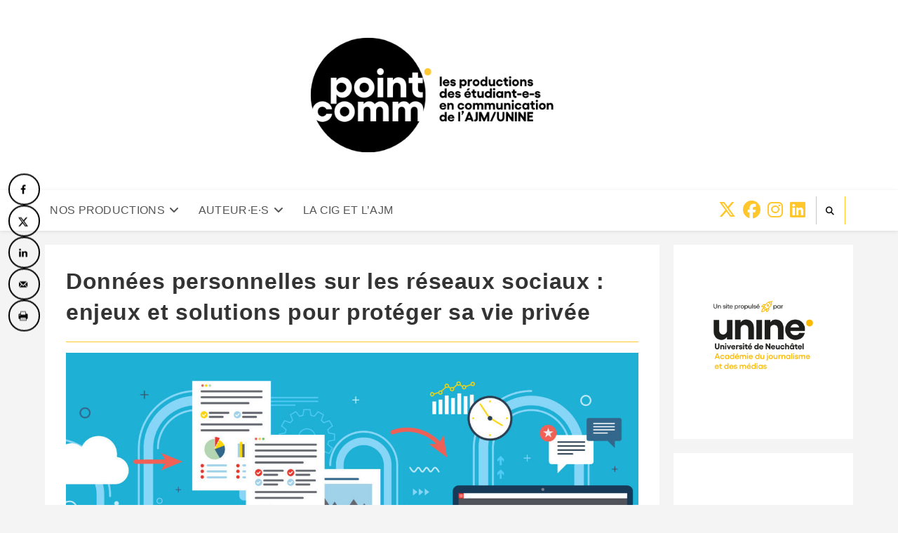

--- FILE ---
content_type: text/html; charset=UTF-8
request_url: https://pointcomm.unine.ch/donnees-personnelles-sur-les-reseaux-sociaux-enjeux-et-solutions-pour-proteger-sa-vie-privee/
body_size: 115275
content:
<!DOCTYPE html>
<html class="html" lang="fr-FR">
<head>
	<meta charset="UTF-8">
	<link rel="profile" href="https://gmpg.org/xfn/11">

	<title>Données personnelles sur les réseaux sociaux : enjeux et solutions pour protéger sa vie privée</title>
<meta name='robots' content='max-image-preview:large' />
<link rel="pingback" href="https://pointcomm.unine.ch/xmlrpc.php">
<meta name="viewport" content="width=device-width, initial-scale=1"><!-- Hubbub v.1.36.3 https://morehubbub.com/ -->
<meta property="og:locale" content="fr_FR" />
<meta property="og:type" content="article" />
<meta property="og:title" content="Données personnelles sur les réseaux sociaux : enjeux et solutions pour protéger sa vie privée" />
<meta property="og:description" content="Les nouvelles technologies de l’information et de la communication (TIC) sont omniprésentes dans notre quotidien. Si elles simplifient les échanges et l&#039;accès à l’information, elles ont aussi facilité la collecte massive de nos données personnelles dans une société toujours plus connectée." />
<meta property="og:url" content="https://pointcomm.unine.ch/donnees-personnelles-sur-les-reseaux-sociaux-enjeux-et-solutions-pour-proteger-sa-vie-privee/" />
<meta property="og:site_name" content="" />
<meta property="og:updated_time" content="2024-05-14T11:00:02+00:00" />
<meta property="article:published_time" content="2024-04-25T16:00:22+00:00" />
<meta property="article:modified_time" content="2024-05-14T11:00:02+00:00" />
<meta name="twitter:card" content="summary_large_image" />
<meta name="twitter:title" content="Données personnelles sur les réseaux sociaux : enjeux et solutions pour protéger sa vie privée" />
<meta name="twitter:description" content="Les nouvelles technologies de l’information et de la communication (TIC) sont omniprésentes dans notre quotidien. Si elles simplifient les échanges et l&#039;accès à l’information, elles ont aussi facilité la collecte massive de nos données personnelles dans une société toujours plus connectée." />
<meta class="flipboard-article" content="Les nouvelles technologies de l’information et de la communication (TIC) sont omniprésentes dans notre quotidien. Si elles simplifient les échanges et l&#039;accès à l’information, elles ont aussi facilité la collecte massive de nos données personnelles dans une société toujours plus connectée." />
<meta property="og:image" content="https://pointcomm.unine.ch/wp-content/uploads/2024/04/AdobeStock_180947033-e1715677191613.jpeg" />
<meta name="twitter:image" content="https://pointcomm.unine.ch/wp-content/uploads/2024/04/AdobeStock_180947033-e1715677191613.jpeg" />
<meta property="og:image:width" content="1276" />
<meta property="og:image:height" content="853" />
<!-- Hubbub v.1.36.3 https://morehubbub.com/ -->
<link rel='dns-prefetch' href='//widget.tagembed.com' />
<link rel='dns-prefetch' href='//apps.elfsight.com' />
<link rel="alternate" type="application/rss+xml" title=" &raquo; Flux" href="https://pointcomm.unine.ch/feed/" />
<link rel="alternate" type="application/rss+xml" title=" &raquo; Flux des commentaires" href="https://pointcomm.unine.ch/comments/feed/" />
<link rel="alternate" type="application/rss+xml" title=" &raquo; Données personnelles sur les réseaux sociaux : enjeux et solutions pour protéger sa vie privée Flux des commentaires" href="https://pointcomm.unine.ch/donnees-personnelles-sur-les-reseaux-sociaux-enjeux-et-solutions-pour-proteger-sa-vie-privee/feed/" />
<link rel="alternate" title="oEmbed (JSON)" type="application/json+oembed" href="https://pointcomm.unine.ch/wp-json/oembed/1.0/embed?url=https%3A%2F%2Fpointcomm.unine.ch%2Fdonnees-personnelles-sur-les-reseaux-sociaux-enjeux-et-solutions-pour-proteger-sa-vie-privee%2F" />
<link rel="alternate" title="oEmbed (XML)" type="text/xml+oembed" href="https://pointcomm.unine.ch/wp-json/oembed/1.0/embed?url=https%3A%2F%2Fpointcomm.unine.ch%2Fdonnees-personnelles-sur-les-reseaux-sociaux-enjeux-et-solutions-pour-proteger-sa-vie-privee%2F&#038;format=xml" />
<style id='wp-img-auto-sizes-contain-inline-css'>
img:is([sizes=auto i],[sizes^="auto," i]){contain-intrinsic-size:3000px 1500px}
/*# sourceURL=wp-img-auto-sizes-contain-inline-css */
</style>
<link rel='stylesheet' id='scap.flashblock-css' href='https://pointcomm.unine.ch/wp-content/plugins/compact-wp-audio-player/css/flashblock.css?ver=6.9' media='all' />
<link rel='stylesheet' id='scap.player-css' href='https://pointcomm.unine.ch/wp-content/plugins/compact-wp-audio-player/css/player.css?ver=6.9' media='all' />
<link rel='stylesheet' id='wp-block-library-css' href='https://pointcomm.unine.ch/wp-includes/css/dist/block-library/style.min.css?ver=6.9' media='all' />
<style id='wp-block-library-theme-inline-css'>
.wp-block-audio :where(figcaption){color:#555;font-size:13px;text-align:center}.is-dark-theme .wp-block-audio :where(figcaption){color:#ffffffa6}.wp-block-audio{margin:0 0 1em}.wp-block-code{border:1px solid #ccc;border-radius:4px;font-family:Menlo,Consolas,monaco,monospace;padding:.8em 1em}.wp-block-embed :where(figcaption){color:#555;font-size:13px;text-align:center}.is-dark-theme .wp-block-embed :where(figcaption){color:#ffffffa6}.wp-block-embed{margin:0 0 1em}.blocks-gallery-caption{color:#555;font-size:13px;text-align:center}.is-dark-theme .blocks-gallery-caption{color:#ffffffa6}:root :where(.wp-block-image figcaption){color:#555;font-size:13px;text-align:center}.is-dark-theme :root :where(.wp-block-image figcaption){color:#ffffffa6}.wp-block-image{margin:0 0 1em}.wp-block-pullquote{border-bottom:4px solid;border-top:4px solid;color:currentColor;margin-bottom:1.75em}.wp-block-pullquote :where(cite),.wp-block-pullquote :where(footer),.wp-block-pullquote__citation{color:currentColor;font-size:.8125em;font-style:normal;text-transform:uppercase}.wp-block-quote{border-left:.25em solid;margin:0 0 1.75em;padding-left:1em}.wp-block-quote cite,.wp-block-quote footer{color:currentColor;font-size:.8125em;font-style:normal;position:relative}.wp-block-quote:where(.has-text-align-right){border-left:none;border-right:.25em solid;padding-left:0;padding-right:1em}.wp-block-quote:where(.has-text-align-center){border:none;padding-left:0}.wp-block-quote.is-large,.wp-block-quote.is-style-large,.wp-block-quote:where(.is-style-plain){border:none}.wp-block-search .wp-block-search__label{font-weight:700}.wp-block-search__button{border:1px solid #ccc;padding:.375em .625em}:where(.wp-block-group.has-background){padding:1.25em 2.375em}.wp-block-separator.has-css-opacity{opacity:.4}.wp-block-separator{border:none;border-bottom:2px solid;margin-left:auto;margin-right:auto}.wp-block-separator.has-alpha-channel-opacity{opacity:1}.wp-block-separator:not(.is-style-wide):not(.is-style-dots){width:100px}.wp-block-separator.has-background:not(.is-style-dots){border-bottom:none;height:1px}.wp-block-separator.has-background:not(.is-style-wide):not(.is-style-dots){height:2px}.wp-block-table{margin:0 0 1em}.wp-block-table td,.wp-block-table th{word-break:normal}.wp-block-table :where(figcaption){color:#555;font-size:13px;text-align:center}.is-dark-theme .wp-block-table :where(figcaption){color:#ffffffa6}.wp-block-video :where(figcaption){color:#555;font-size:13px;text-align:center}.is-dark-theme .wp-block-video :where(figcaption){color:#ffffffa6}.wp-block-video{margin:0 0 1em}:root :where(.wp-block-template-part.has-background){margin-bottom:0;margin-top:0;padding:1.25em 2.375em}
/*# sourceURL=/wp-includes/css/dist/block-library/theme.min.css */
</style>
<style id='classic-theme-styles-inline-css'>
/*! This file is auto-generated */
.wp-block-button__link{color:#fff;background-color:#32373c;border-radius:9999px;box-shadow:none;text-decoration:none;padding:calc(.667em + 2px) calc(1.333em + 2px);font-size:1.125em}.wp-block-file__button{background:#32373c;color:#fff;text-decoration:none}
/*# sourceURL=/wp-includes/css/classic-themes.min.css */
</style>
<style id='co-authors-plus-coauthors-style-inline-css'>
.wp-block-co-authors-plus-coauthors.is-layout-flow [class*=wp-block-co-authors-plus]{display:inline}

/*# sourceURL=https://pointcomm.unine.ch/wp-content/plugins/co-authors-plus/build/blocks/block-coauthors/style-index.css */
</style>
<style id='co-authors-plus-avatar-style-inline-css'>
.wp-block-co-authors-plus-avatar :where(img){height:auto;max-width:100%;vertical-align:bottom}.wp-block-co-authors-plus-coauthors.is-layout-flow .wp-block-co-authors-plus-avatar :where(img){vertical-align:middle}.wp-block-co-authors-plus-avatar:is(.alignleft,.alignright){display:table}.wp-block-co-authors-plus-avatar.aligncenter{display:table;margin-inline:auto}

/*# sourceURL=https://pointcomm.unine.ch/wp-content/plugins/co-authors-plus/build/blocks/block-coauthor-avatar/style-index.css */
</style>
<style id='co-authors-plus-image-style-inline-css'>
.wp-block-co-authors-plus-image{margin-bottom:0}.wp-block-co-authors-plus-image :where(img){height:auto;max-width:100%;vertical-align:bottom}.wp-block-co-authors-plus-coauthors.is-layout-flow .wp-block-co-authors-plus-image :where(img){vertical-align:middle}.wp-block-co-authors-plus-image:is(.alignfull,.alignwide) :where(img){width:100%}.wp-block-co-authors-plus-image:is(.alignleft,.alignright){display:table}.wp-block-co-authors-plus-image.aligncenter{display:table;margin-inline:auto}

/*# sourceURL=https://pointcomm.unine.ch/wp-content/plugins/co-authors-plus/build/blocks/block-coauthor-image/style-index.css */
</style>
<style id='global-styles-inline-css'>
:root{--wp--preset--aspect-ratio--square: 1;--wp--preset--aspect-ratio--4-3: 4/3;--wp--preset--aspect-ratio--3-4: 3/4;--wp--preset--aspect-ratio--3-2: 3/2;--wp--preset--aspect-ratio--2-3: 2/3;--wp--preset--aspect-ratio--16-9: 16/9;--wp--preset--aspect-ratio--9-16: 9/16;--wp--preset--color--black: #000000;--wp--preset--color--cyan-bluish-gray: #abb8c3;--wp--preset--color--white: #ffffff;--wp--preset--color--pale-pink: #f78da7;--wp--preset--color--vivid-red: #cf2e2e;--wp--preset--color--luminous-vivid-orange: #ff6900;--wp--preset--color--luminous-vivid-amber: #fcb900;--wp--preset--color--light-green-cyan: #7bdcb5;--wp--preset--color--vivid-green-cyan: #00d084;--wp--preset--color--pale-cyan-blue: #8ed1fc;--wp--preset--color--vivid-cyan-blue: #0693e3;--wp--preset--color--vivid-purple: #9b51e0;--wp--preset--gradient--vivid-cyan-blue-to-vivid-purple: linear-gradient(135deg,rgb(6,147,227) 0%,rgb(155,81,224) 100%);--wp--preset--gradient--light-green-cyan-to-vivid-green-cyan: linear-gradient(135deg,rgb(122,220,180) 0%,rgb(0,208,130) 100%);--wp--preset--gradient--luminous-vivid-amber-to-luminous-vivid-orange: linear-gradient(135deg,rgb(252,185,0) 0%,rgb(255,105,0) 100%);--wp--preset--gradient--luminous-vivid-orange-to-vivid-red: linear-gradient(135deg,rgb(255,105,0) 0%,rgb(207,46,46) 100%);--wp--preset--gradient--very-light-gray-to-cyan-bluish-gray: linear-gradient(135deg,rgb(238,238,238) 0%,rgb(169,184,195) 100%);--wp--preset--gradient--cool-to-warm-spectrum: linear-gradient(135deg,rgb(74,234,220) 0%,rgb(151,120,209) 20%,rgb(207,42,186) 40%,rgb(238,44,130) 60%,rgb(251,105,98) 80%,rgb(254,248,76) 100%);--wp--preset--gradient--blush-light-purple: linear-gradient(135deg,rgb(255,206,236) 0%,rgb(152,150,240) 100%);--wp--preset--gradient--blush-bordeaux: linear-gradient(135deg,rgb(254,205,165) 0%,rgb(254,45,45) 50%,rgb(107,0,62) 100%);--wp--preset--gradient--luminous-dusk: linear-gradient(135deg,rgb(255,203,112) 0%,rgb(199,81,192) 50%,rgb(65,88,208) 100%);--wp--preset--gradient--pale-ocean: linear-gradient(135deg,rgb(255,245,203) 0%,rgb(182,227,212) 50%,rgb(51,167,181) 100%);--wp--preset--gradient--electric-grass: linear-gradient(135deg,rgb(202,248,128) 0%,rgb(113,206,126) 100%);--wp--preset--gradient--midnight: linear-gradient(135deg,rgb(2,3,129) 0%,rgb(40,116,252) 100%);--wp--preset--font-size--small: 13px;--wp--preset--font-size--medium: 20px;--wp--preset--font-size--large: 36px;--wp--preset--font-size--x-large: 42px;--wp--preset--spacing--20: 0.44rem;--wp--preset--spacing--30: 0.67rem;--wp--preset--spacing--40: 1rem;--wp--preset--spacing--50: 1.5rem;--wp--preset--spacing--60: 2.25rem;--wp--preset--spacing--70: 3.38rem;--wp--preset--spacing--80: 5.06rem;--wp--preset--shadow--natural: 6px 6px 9px rgba(0, 0, 0, 0.2);--wp--preset--shadow--deep: 12px 12px 50px rgba(0, 0, 0, 0.4);--wp--preset--shadow--sharp: 6px 6px 0px rgba(0, 0, 0, 0.2);--wp--preset--shadow--outlined: 6px 6px 0px -3px rgb(255, 255, 255), 6px 6px rgb(0, 0, 0);--wp--preset--shadow--crisp: 6px 6px 0px rgb(0, 0, 0);}:where(.is-layout-flex){gap: 0.5em;}:where(.is-layout-grid){gap: 0.5em;}body .is-layout-flex{display: flex;}.is-layout-flex{flex-wrap: wrap;align-items: center;}.is-layout-flex > :is(*, div){margin: 0;}body .is-layout-grid{display: grid;}.is-layout-grid > :is(*, div){margin: 0;}:where(.wp-block-columns.is-layout-flex){gap: 2em;}:where(.wp-block-columns.is-layout-grid){gap: 2em;}:where(.wp-block-post-template.is-layout-flex){gap: 1.25em;}:where(.wp-block-post-template.is-layout-grid){gap: 1.25em;}.has-black-color{color: var(--wp--preset--color--black) !important;}.has-cyan-bluish-gray-color{color: var(--wp--preset--color--cyan-bluish-gray) !important;}.has-white-color{color: var(--wp--preset--color--white) !important;}.has-pale-pink-color{color: var(--wp--preset--color--pale-pink) !important;}.has-vivid-red-color{color: var(--wp--preset--color--vivid-red) !important;}.has-luminous-vivid-orange-color{color: var(--wp--preset--color--luminous-vivid-orange) !important;}.has-luminous-vivid-amber-color{color: var(--wp--preset--color--luminous-vivid-amber) !important;}.has-light-green-cyan-color{color: var(--wp--preset--color--light-green-cyan) !important;}.has-vivid-green-cyan-color{color: var(--wp--preset--color--vivid-green-cyan) !important;}.has-pale-cyan-blue-color{color: var(--wp--preset--color--pale-cyan-blue) !important;}.has-vivid-cyan-blue-color{color: var(--wp--preset--color--vivid-cyan-blue) !important;}.has-vivid-purple-color{color: var(--wp--preset--color--vivid-purple) !important;}.has-black-background-color{background-color: var(--wp--preset--color--black) !important;}.has-cyan-bluish-gray-background-color{background-color: var(--wp--preset--color--cyan-bluish-gray) !important;}.has-white-background-color{background-color: var(--wp--preset--color--white) !important;}.has-pale-pink-background-color{background-color: var(--wp--preset--color--pale-pink) !important;}.has-vivid-red-background-color{background-color: var(--wp--preset--color--vivid-red) !important;}.has-luminous-vivid-orange-background-color{background-color: var(--wp--preset--color--luminous-vivid-orange) !important;}.has-luminous-vivid-amber-background-color{background-color: var(--wp--preset--color--luminous-vivid-amber) !important;}.has-light-green-cyan-background-color{background-color: var(--wp--preset--color--light-green-cyan) !important;}.has-vivid-green-cyan-background-color{background-color: var(--wp--preset--color--vivid-green-cyan) !important;}.has-pale-cyan-blue-background-color{background-color: var(--wp--preset--color--pale-cyan-blue) !important;}.has-vivid-cyan-blue-background-color{background-color: var(--wp--preset--color--vivid-cyan-blue) !important;}.has-vivid-purple-background-color{background-color: var(--wp--preset--color--vivid-purple) !important;}.has-black-border-color{border-color: var(--wp--preset--color--black) !important;}.has-cyan-bluish-gray-border-color{border-color: var(--wp--preset--color--cyan-bluish-gray) !important;}.has-white-border-color{border-color: var(--wp--preset--color--white) !important;}.has-pale-pink-border-color{border-color: var(--wp--preset--color--pale-pink) !important;}.has-vivid-red-border-color{border-color: var(--wp--preset--color--vivid-red) !important;}.has-luminous-vivid-orange-border-color{border-color: var(--wp--preset--color--luminous-vivid-orange) !important;}.has-luminous-vivid-amber-border-color{border-color: var(--wp--preset--color--luminous-vivid-amber) !important;}.has-light-green-cyan-border-color{border-color: var(--wp--preset--color--light-green-cyan) !important;}.has-vivid-green-cyan-border-color{border-color: var(--wp--preset--color--vivid-green-cyan) !important;}.has-pale-cyan-blue-border-color{border-color: var(--wp--preset--color--pale-cyan-blue) !important;}.has-vivid-cyan-blue-border-color{border-color: var(--wp--preset--color--vivid-cyan-blue) !important;}.has-vivid-purple-border-color{border-color: var(--wp--preset--color--vivid-purple) !important;}.has-vivid-cyan-blue-to-vivid-purple-gradient-background{background: var(--wp--preset--gradient--vivid-cyan-blue-to-vivid-purple) !important;}.has-light-green-cyan-to-vivid-green-cyan-gradient-background{background: var(--wp--preset--gradient--light-green-cyan-to-vivid-green-cyan) !important;}.has-luminous-vivid-amber-to-luminous-vivid-orange-gradient-background{background: var(--wp--preset--gradient--luminous-vivid-amber-to-luminous-vivid-orange) !important;}.has-luminous-vivid-orange-to-vivid-red-gradient-background{background: var(--wp--preset--gradient--luminous-vivid-orange-to-vivid-red) !important;}.has-very-light-gray-to-cyan-bluish-gray-gradient-background{background: var(--wp--preset--gradient--very-light-gray-to-cyan-bluish-gray) !important;}.has-cool-to-warm-spectrum-gradient-background{background: var(--wp--preset--gradient--cool-to-warm-spectrum) !important;}.has-blush-light-purple-gradient-background{background: var(--wp--preset--gradient--blush-light-purple) !important;}.has-blush-bordeaux-gradient-background{background: var(--wp--preset--gradient--blush-bordeaux) !important;}.has-luminous-dusk-gradient-background{background: var(--wp--preset--gradient--luminous-dusk) !important;}.has-pale-ocean-gradient-background{background: var(--wp--preset--gradient--pale-ocean) !important;}.has-electric-grass-gradient-background{background: var(--wp--preset--gradient--electric-grass) !important;}.has-midnight-gradient-background{background: var(--wp--preset--gradient--midnight) !important;}.has-small-font-size{font-size: var(--wp--preset--font-size--small) !important;}.has-medium-font-size{font-size: var(--wp--preset--font-size--medium) !important;}.has-large-font-size{font-size: var(--wp--preset--font-size--large) !important;}.has-x-large-font-size{font-size: var(--wp--preset--font-size--x-large) !important;}
:where(.wp-block-post-template.is-layout-flex){gap: 1.25em;}:where(.wp-block-post-template.is-layout-grid){gap: 1.25em;}
:where(.wp-block-term-template.is-layout-flex){gap: 1.25em;}:where(.wp-block-term-template.is-layout-grid){gap: 1.25em;}
:where(.wp-block-columns.is-layout-flex){gap: 2em;}:where(.wp-block-columns.is-layout-grid){gap: 2em;}
:root :where(.wp-block-pullquote){font-size: 1.5em;line-height: 1.6;}
/*# sourceURL=global-styles-inline-css */
</style>
<link rel='stylesheet' id='powertip-css' href='https://pointcomm.unine.ch/wp-content/plugins/devvn-image-hotspot/frontend/css/jquery.powertip.min.css?ver=1.2.0' media='all' />
<link rel='stylesheet' id='maps-points-css' href='https://pointcomm.unine.ch/wp-content/plugins/devvn-image-hotspot/frontend/css/maps_points.css?ver=1.3.0' media='all' />
<link rel='stylesheet' id='mihdan-lite-youtube-embed-css' href='https://pointcomm.unine.ch/wp-content/plugins/mihdan-lite-youtube-embed/assets/dist/css/frontend.css?ver=1.8.0.3' media='all' />
<link rel='stylesheet' id='wpsw_social-icons-css' href='https://pointcomm.unine.ch/wp-content/plugins/wp-social-widget/assets/css/social-icons.css?ver=2.3.1' media='all' />
<link rel='stylesheet' id='wpsw_social-css-css' href='https://pointcomm.unine.ch/wp-content/plugins/wp-social-widget/assets/css/social-style.css?ver=2.3.1' media='all' />
<link rel='stylesheet' id='font-awesome-css' href='https://pointcomm.unine.ch/wp-content/themes/oceanwp/assets/fonts/fontawesome/css/all.min.css?ver=6.7.2' media='all' />
<link rel='stylesheet' id='simple-line-icons-css' href='https://pointcomm.unine.ch/wp-content/themes/oceanwp/assets/css/third/simple-line-icons.min.css?ver=2.4.0' media='all' />
<link rel='stylesheet' id='oceanwp-style-css' href='https://pointcomm.unine.ch/wp-content/themes/oceanwp/assets/css/style.min.css?ver=4.1.3' media='all' />
<link rel='stylesheet' id='dpsp-frontend-style-pro-css' href='https://pointcomm.unine.ch/wp-content/plugins/social-pug/assets/dist/style-frontend-pro.css?ver=1.36.3' media='all' />
<style id='dpsp-frontend-style-pro-inline-css'>

			@media screen and ( max-width : 720px ) {
				aside#dpsp-floating-sidebar.dpsp-hide-on-mobile.opened {
					display: none;
				}
			}
			
							.dpsp-button-style-5 .dpsp-networks-btns-sidebar.dpsp-networks-btns-wrapper .dpsp-network-btn .dpsp-network-icon,
							.dpsp-button-style-5 .dpsp-networks-btns-sidebar.dpsp-networks-btns-wrapper .dpsp-network-btn:not(:hover):not(:active) {
								--customNetworkColor: #000000;
								--customNetworkHoverColor: #ffc72b;
								border-color: #000000;
								color: #000000;
							}
							.dpsp-button-style-5 .dpsp-networks-btns-sidebar.dpsp-networks-btns-wrapper .dpsp-network-btn  .dpsp-network-icon  .dpsp-network-icon-inner > svg {
								fill: #000000;
							}
						
							.dpsp-button-style-5 .dpsp-networks-btns-sidebar.dpsp-networks-btns-wrapper .dpsp-network-btn:hover,
							.dpsp-button-style-5 .dpsp-networks-btns-sidebar.dpsp-networks-btns-wrapper .dpsp-network-btn:focus {
								border-color: #ffc72b;
								background: #ffc72b;
							}
						.dpsp-networks-btns-wrapper.dpsp-networks-btns-sidebar .dpsp-network-btn {--networkHover: rgba(255, 199, 43, 0.4); --networkAccent: rgba(255, 199, 43, 1);}
/*# sourceURL=dpsp-frontend-style-pro-inline-css */
</style>
<!--n2css--><!--n2js--><script src="https://pointcomm.unine.ch/wp-content/plugins/compact-wp-audio-player/js/soundmanager2-nodebug-jsmin.js?ver=6.9" id="scap.soundmanager2-js"></script>
<script src="https://pointcomm.unine.ch/wp-includes/js/jquery/jquery.min.js?ver=3.7.1" id="jquery-core-js"></script>
<script src="https://pointcomm.unine.ch/wp-includes/js/jquery/jquery-migrate.min.js?ver=3.4.1" id="jquery-migrate-js"></script>
<script src="https://pointcomm.unine.ch/wp-includes/js/tinymce/tinymce.min.js?ver=49110-20250317" id="wp-tinymce-root-js"></script>
<script src="https://pointcomm.unine.ch/wp-includes/js/tinymce/plugins/compat3x/plugin.min.js?ver=49110-20250317" id="wp-tinymce-js"></script>
<script src="https://apps.elfsight.com/p/platform.js?ver=1.2.1" id="elfsight-platform-js"></script>
<link rel="https://api.w.org/" href="https://pointcomm.unine.ch/wp-json/" /><link rel="alternate" title="JSON" type="application/json" href="https://pointcomm.unine.ch/wp-json/wp/v2/posts/11487" /><link rel="EditURI" type="application/rsd+xml" title="RSD" href="https://pointcomm.unine.ch/xmlrpc.php?rsd" />
<meta name="generator" content="WordPress 6.9" />
<link rel="canonical" href="https://pointcomm.unine.ch/donnees-personnelles-sur-les-reseaux-sociaux-enjeux-et-solutions-pour-proteger-sa-vie-privee/" />
<link rel='shortlink' href='https://pointcomm.unine.ch/?p=11487' />

<!-- AP Share Buttons Open Graph Tags -->
<meta property="og:type" content="article" />
<meta property="og:title" content="Données personnelles sur les réseaux sociaux : enjeux et solutions pour protéger sa vie privée" />
<meta property="og:url" content="https://pointcomm.unine.ch/donnees-personnelles-sur-les-reseaux-sociaux-enjeux-et-solutions-pour-proteger-sa-vie-privee/" />
<meta property="og:description" content="Les nouvelles technologies de l’information et de la communication (TIC) sont omniprésentes dans notre quotidien. Si elles simplifient les échanges et l&#8217;accès à l’information, elles ont aussi…" />
<meta property="article:published_time" content="2024-04-25T14:00:22+00:00" />
<meta property="article:modified_time" content="2024-05-14T09:00:02+00:00" />
<meta property="og:image" content="https://pointcomm.unine.ch/wp-content/uploads/2024/04/AdobeStock_180947033-e1715677191613.jpeg" />
<meta property="og:image:secure_url" content="https://pointcomm.unine.ch/wp-content/uploads/2024/04/AdobeStock_180947033-e1715677191613.jpeg" />
<meta property="og:image:width" content="1276" />
<meta property="og:image:height" content="853" />
<meta property="og:locale" content="fr_FR" />
<!-- End AP Share Buttons Open Graph Tags -->

<meta name="generator" content="Elementor 3.34.2; features: additional_custom_breakpoints; settings: css_print_method-external, google_font-enabled, font_display-swap">
<meta name="hubbub-info" description="Hubbub 1.36.3">			<style>
				.e-con.e-parent:nth-of-type(n+4):not(.e-lazyloaded):not(.e-no-lazyload),
				.e-con.e-parent:nth-of-type(n+4):not(.e-lazyloaded):not(.e-no-lazyload) * {
					background-image: none !important;
				}
				@media screen and (max-height: 1024px) {
					.e-con.e-parent:nth-of-type(n+3):not(.e-lazyloaded):not(.e-no-lazyload),
					.e-con.e-parent:nth-of-type(n+3):not(.e-lazyloaded):not(.e-no-lazyload) * {
						background-image: none !important;
					}
				}
				@media screen and (max-height: 640px) {
					.e-con.e-parent:nth-of-type(n+2):not(.e-lazyloaded):not(.e-no-lazyload),
					.e-con.e-parent:nth-of-type(n+2):not(.e-lazyloaded):not(.e-no-lazyload) * {
						background-image: none !important;
					}
				}
			</style>
			<noscript><style>.lazyload[data-src]{display:none !important;}</style></noscript><style>.lazyload{background-image:none !important;}.lazyload:before{background-image:none !important;}</style><link rel="icon" href="https://pointcomm.unine.ch/wp-content/uploads/2024/05/cropped-pointcomm_logo-250x250.png" sizes="32x32" />
<link rel="icon" href="https://pointcomm.unine.ch/wp-content/uploads/2024/05/cropped-pointcomm_logo-250x250.png" sizes="192x192" />
<link rel="apple-touch-icon" href="https://pointcomm.unine.ch/wp-content/uploads/2024/05/cropped-pointcomm_logo-250x250.png" />
<meta name="msapplication-TileImage" content="https://pointcomm.unine.ch/wp-content/uploads/2024/05/cropped-pointcomm_logo-400x400.png" />
		<style id="wp-custom-css">
			/* --- Instagram Style Comments --- *//* Comment list container */.comment-list{list-style:none;padding:0;margin:0}/* Each individual comment */.comment{display:flex;align-items:flex-start;margin-bottom:16px;border-bottom:1px solid #EFEFEF;padding-bottom:12px}/* Avatar styling */.comment .avatar{border-radius:50%;width:32px;height:32px;margin-right:12px;object-fit:cover}/* Comment body text */.comment-content{font-family:-apple-system,BlinkMacSystemFont,"Segoe UI",Roboto,Helvetica,Arial,sans-serif;font-size:14px;color:#262626;line-height:1.4}/* Author name */.comment-author{font-weight:bold;margin-right:6px;display:inline}/* Comment text */.comment-content p{display:inline;margin:0}/* Timestamp */.comment-metadata{font-size:12px;color:#8E8E8E;margin-top:2px}/* Hide comment reply link for cleaner look (optional) */.comment-reply-link{display:none}/* Comment form area */#respond{margin-top:20px}/* Comment input fields */#respond textarea,#respond input[type="text"],#respond input[type="email"],#respond input[type="url"]{width:100%;border:none;border-bottom:1px solid #EFEFEF;padding:8px 0;background:none;font-family:-apple-system,BlinkMacSystemFont,"Segoe UI",Roboto,Helvetica,Arial,sans-serif;font-size:14px;color:#262626;outline:none;margin-bottom:12px}/* Submit button */#respond input[type="submit"]{background:none;border:none;color:#3897F0;font-weight:bold;font-size:14px;cursor:pointer;padding:8px 16px}		</style>
		<!-- OceanWP CSS -->
<style type="text/css">
/* Colors */a:hover,a.light:hover,.theme-heading .text::before,.theme-heading .text::after,#top-bar-content >a:hover,#top-bar-social li.oceanwp-email a:hover,#site-navigation-wrap .dropdown-menu >li >a:hover,#site-header.medium-header #medium-searchform button:hover,.oceanwp-mobile-menu-icon a:hover,.blog-entry.post .blog-entry-header .entry-title a:hover,.blog-entry.post .blog-entry-readmore a:hover,.blog-entry.thumbnail-entry .blog-entry-category a,ul.meta li a:hover,.dropcap,.single nav.post-navigation .nav-links .title,body .related-post-title a:hover,body #wp-calendar caption,body .contact-info-widget.default i,body .contact-info-widget.big-icons i,body .custom-links-widget .oceanwp-custom-links li a:hover,body .custom-links-widget .oceanwp-custom-links li a:hover:before,body .posts-thumbnails-widget li a:hover,body .social-widget li.oceanwp-email a:hover,.comment-author .comment-meta .comment-reply-link,#respond #cancel-comment-reply-link:hover,#footer-widgets .footer-box a:hover,#footer-bottom a:hover,#footer-bottom #footer-bottom-menu a:hover,.sidr a:hover,.sidr-class-dropdown-toggle:hover,.sidr-class-menu-item-has-children.active >a,.sidr-class-menu-item-has-children.active >a >.sidr-class-dropdown-toggle,input[type=checkbox]:checked:before{color:#ffc72b}.single nav.post-navigation .nav-links .title .owp-icon use,.blog-entry.post .blog-entry-readmore a:hover .owp-icon use,body .contact-info-widget.default .owp-icon use,body .contact-info-widget.big-icons .owp-icon use{stroke:#ffc72b}input[type="button"],input[type="reset"],input[type="submit"],button[type="submit"],.button,#site-navigation-wrap .dropdown-menu >li.btn >a >span,.thumbnail:hover i,.thumbnail:hover .link-post-svg-icon,.post-quote-content,.omw-modal .omw-close-modal,body .contact-info-widget.big-icons li:hover i,body .contact-info-widget.big-icons li:hover .owp-icon,body div.wpforms-container-full .wpforms-form input[type=submit],body div.wpforms-container-full .wpforms-form button[type=submit],body div.wpforms-container-full .wpforms-form .wpforms-page-button,.woocommerce-cart .wp-element-button,.woocommerce-checkout .wp-element-button,.wp-block-button__link{background-color:#ffc72b}.widget-title{border-color:#ffc72b}blockquote{border-color:#ffc72b}.wp-block-quote{border-color:#ffc72b}#searchform-dropdown{border-color:#ffc72b}.dropdown-menu .sub-menu{border-color:#ffc72b}.blog-entry.large-entry .blog-entry-readmore a:hover{border-color:#ffc72b}.oceanwp-newsletter-form-wrap input[type="email"]:focus{border-color:#ffc72b}.social-widget li.oceanwp-email a:hover{border-color:#ffc72b}#respond #cancel-comment-reply-link:hover{border-color:#ffc72b}body .contact-info-widget.big-icons li:hover i{border-color:#ffc72b}body .contact-info-widget.big-icons li:hover .owp-icon{border-color:#ffc72b}#footer-widgets .oceanwp-newsletter-form-wrap input[type="email"]:focus{border-color:#ffc72b}input[type="button"]:hover,input[type="reset"]:hover,input[type="submit"]:hover,button[type="submit"]:hover,input[type="button"]:focus,input[type="reset"]:focus,input[type="submit"]:focus,button[type="submit"]:focus,.button:hover,.button:focus,#site-navigation-wrap .dropdown-menu >li.btn >a:hover >span,.post-quote-author,.omw-modal .omw-close-modal:hover,body div.wpforms-container-full .wpforms-form input[type=submit]:hover,body div.wpforms-container-full .wpforms-form button[type=submit]:hover,body div.wpforms-container-full .wpforms-form .wpforms-page-button:hover,.woocommerce-cart .wp-element-button:hover,.woocommerce-checkout .wp-element-button:hover,.wp-block-button__link:hover{background-color:#9650ff}table th,table td,hr,.content-area,body.content-left-sidebar #content-wrap .content-area,.content-left-sidebar .content-area,#top-bar-wrap,#site-header,#site-header.top-header #search-toggle,.dropdown-menu ul li,.centered-minimal-page-header,.blog-entry.post,.blog-entry.grid-entry .blog-entry-inner,.blog-entry.thumbnail-entry .blog-entry-bottom,.single-post .entry-title,.single .entry-share-wrap .entry-share,.single .entry-share,.single .entry-share ul li a,.single nav.post-navigation,.single nav.post-navigation .nav-links .nav-previous,#author-bio,#author-bio .author-bio-avatar,#author-bio .author-bio-social li a,#related-posts,#comments,.comment-body,#respond #cancel-comment-reply-link,#blog-entries .type-page,.page-numbers a,.page-numbers span:not(.elementor-screen-only),.page-links span,body #wp-calendar caption,body #wp-calendar th,body #wp-calendar tbody,body .contact-info-widget.default i,body .contact-info-widget.big-icons i,body .contact-info-widget.big-icons .owp-icon,body .contact-info-widget.default .owp-icon,body .posts-thumbnails-widget li,body .tagcloud a{border-color:#ffc72b}a{color:#000000}a .owp-icon use{stroke:#000000}a:hover{color:#ffc72b}a:hover .owp-icon use{stroke:#ffc72b}.separate-layout,.has-parallax-footer.separate-layout #main{background-color:#f4f4f4}body .theme-button,body input[type="submit"],body button[type="submit"],body button,body .button,body div.wpforms-container-full .wpforms-form input[type=submit],body div.wpforms-container-full .wpforms-form button[type=submit],body div.wpforms-container-full .wpforms-form .wpforms-page-button,.woocommerce-cart .wp-element-button,.woocommerce-checkout .wp-element-button,.wp-block-button__link{border-color:#ffffff}body .theme-button:hover,body input[type="submit"]:hover,body button[type="submit"]:hover,body button:hover,body .button:hover,body div.wpforms-container-full .wpforms-form input[type=submit]:hover,body div.wpforms-container-full .wpforms-form input[type=submit]:active,body div.wpforms-container-full .wpforms-form button[type=submit]:hover,body div.wpforms-container-full .wpforms-form button[type=submit]:active,body div.wpforms-container-full .wpforms-form .wpforms-page-button:hover,body div.wpforms-container-full .wpforms-form .wpforms-page-button:active,.woocommerce-cart .wp-element-button:hover,.woocommerce-checkout .wp-element-button:hover,.wp-block-button__link:hover{border-color:#ffffff}.page-header .page-header-title,.page-header.background-image-page-header .page-header-title{color:#000000}.site-breadcrumbs a,.background-image-page-header .site-breadcrumbs a{color:#000000}.site-breadcrumbs a .owp-icon use,.background-image-page-header .site-breadcrumbs a .owp-icon use{stroke:#000000}.site-breadcrumbs a:hover,.background-image-page-header .site-breadcrumbs a:hover{color:#ffc72b}.site-breadcrumbs a:hover .owp-icon use,.background-image-page-header .site-breadcrumbs a:hover .owp-icon use{stroke:#ffc72b}body{color:#000000}/* OceanWP Style Settings CSS */.container{width:2680px}@media only screen and (min-width:960px){.content-area,.content-left-sidebar .content-area{width:76%}}@media only screen and (min-width:960px){.widget-area,.content-left-sidebar .widget-area{width:24%}}.separate-layout .content-area,.separate-layout.content-left-sidebar .content-area,.content-both-sidebars.scs-style .content-area,.separate-layout.content-both-sidebars.ssc-style .content-area,body.separate-blog.separate-layout #blog-entries >*,body.separate-blog.separate-layout .oceanwp-pagination,body.separate-blog.separate-layout .blog-entry.grid-entry .blog-entry-inner{padding:15pxpx}.separate-layout.content-full-width .content-area{padding:15pxpx !important}.separate-layout .widget-area .sidebar-box{padding:10pxpx}.boxed-layout #wrap,.boxed-layout .parallax-footer,.boxed-layout .owp-floating-bar{width:1489px}.theme-button,input[type="submit"],button[type="submit"],button,.button,body div.wpforms-container-full .wpforms-form input[type=submit],body div.wpforms-container-full .wpforms-form button[type=submit],body div.wpforms-container-full .wpforms-form .wpforms-page-button{border-style:solid}.theme-button,input[type="submit"],button[type="submit"],button,.button,body div.wpforms-container-full .wpforms-form input[type=submit],body div.wpforms-container-full .wpforms-form button[type=submit],body div.wpforms-container-full .wpforms-form .wpforms-page-button{border-width:1px}form input[type="text"],form input[type="password"],form input[type="email"],form input[type="url"],form input[type="date"],form input[type="month"],form input[type="time"],form input[type="datetime"],form input[type="datetime-local"],form input[type="week"],form input[type="number"],form input[type="search"],form input[type="tel"],form input[type="color"],form select,form textarea,.woocommerce .woocommerce-checkout .select2-container--default .select2-selection--single{border-style:solid}body div.wpforms-container-full .wpforms-form input[type=date],body div.wpforms-container-full .wpforms-form input[type=datetime],body div.wpforms-container-full .wpforms-form input[type=datetime-local],body div.wpforms-container-full .wpforms-form input[type=email],body div.wpforms-container-full .wpforms-form input[type=month],body div.wpforms-container-full .wpforms-form input[type=number],body div.wpforms-container-full .wpforms-form input[type=password],body div.wpforms-container-full .wpforms-form input[type=range],body div.wpforms-container-full .wpforms-form input[type=search],body div.wpforms-container-full .wpforms-form input[type=tel],body div.wpforms-container-full .wpforms-form input[type=text],body div.wpforms-container-full .wpforms-form input[type=time],body div.wpforms-container-full .wpforms-form input[type=url],body div.wpforms-container-full .wpforms-form input[type=week],body div.wpforms-container-full .wpforms-form select,body div.wpforms-container-full .wpforms-form textarea{border-style:solid}form input[type="text"],form input[type="password"],form input[type="email"],form input[type="url"],form input[type="date"],form input[type="month"],form input[type="time"],form input[type="datetime"],form input[type="datetime-local"],form input[type="week"],form input[type="number"],form input[type="search"],form input[type="tel"],form input[type="color"],form select,form textarea{border-radius:3px}body div.wpforms-container-full .wpforms-form input[type=date],body div.wpforms-container-full .wpforms-form input[type=datetime],body div.wpforms-container-full .wpforms-form input[type=datetime-local],body div.wpforms-container-full .wpforms-form input[type=email],body div.wpforms-container-full .wpforms-form input[type=month],body div.wpforms-container-full .wpforms-form input[type=number],body div.wpforms-container-full .wpforms-form input[type=password],body div.wpforms-container-full .wpforms-form input[type=range],body div.wpforms-container-full .wpforms-form input[type=search],body div.wpforms-container-full .wpforms-form input[type=tel],body div.wpforms-container-full .wpforms-form input[type=text],body div.wpforms-container-full .wpforms-form input[type=time],body div.wpforms-container-full .wpforms-form input[type=url],body div.wpforms-container-full .wpforms-form input[type=week],body div.wpforms-container-full .wpforms-form select,body div.wpforms-container-full .wpforms-form textarea{border-radius:3px}.page-numbers a,.page-numbers span:not(.elementor-screen-only),.page-links span{font-size:25px}@media (max-width:768px){.page-numbers a,.page-numbers span:not(.elementor-screen-only),.page-links span{font-size:px}}@media (max-width:480px){.page-numbers a,.page-numbers span:not(.elementor-screen-only),.page-links span{font-size:px}}#scroll-top{bottom:32px}#scroll-top{width:45px;height:45px;line-height:45px}#scroll-top{background-color:#000000}#scroll-top:hover{background-color:#ffc72b}.page-header,.has-transparent-header .page-header{padding:10px 0 10px 0}/* Header */#site-header-inner{padding:9px 75px 9px 75px}#site-header.top-header #search-toggle a:hover{color:#ffc72b}#site-header.has-header-media .overlay-header-media{background-color:rgba(0,0,0,0.5)}#site-header{border-color:#ffc72b}#site-logo #site-logo-inner a img,#site-header.center-header #site-navigation-wrap .middle-site-logo a img{max-width:400px}@media (max-width:480px){#site-logo #site-logo-inner a img,#site-header.center-header #site-navigation-wrap .middle-site-logo a img{max-width:400px}}#site-header #site-logo #site-logo-inner a img,#site-header.center-header #site-navigation-wrap .middle-site-logo a img{max-height:500px}@media (max-width:480px){#site-header #site-logo #site-logo-inner a img,#site-header.center-header #site-navigation-wrap .middle-site-logo a img{max-height:500px}}.effect-one #site-navigation-wrap .dropdown-menu >li >a.menu-link >span:after,.effect-three #site-navigation-wrap .dropdown-menu >li >a.menu-link >span:after,.effect-five #site-navigation-wrap .dropdown-menu >li >a.menu-link >span:before,.effect-five #site-navigation-wrap .dropdown-menu >li >a.menu-link >span:after,.effect-nine #site-navigation-wrap .dropdown-menu >li >a.menu-link >span:before,.effect-nine #site-navigation-wrap .dropdown-menu >li >a.menu-link >span:after{background-color:#ffc72b}.effect-four #site-navigation-wrap .dropdown-menu >li >a.menu-link >span:before,.effect-four #site-navigation-wrap .dropdown-menu >li >a.menu-link >span:after,.effect-seven #site-navigation-wrap .dropdown-menu >li >a.menu-link:hover >span:after,.effect-seven #site-navigation-wrap .dropdown-menu >li.sfHover >a.menu-link >span:after{color:#ffc72b}.effect-seven #site-navigation-wrap .dropdown-menu >li >a.menu-link:hover >span:after,.effect-seven #site-navigation-wrap .dropdown-menu >li.sfHover >a.menu-link >span:after{text-shadow:10px 0 #ffc72b,-10px 0 #ffc72b}#site-navigation-wrap .dropdown-menu >li >a{padding:0 1px}#site-navigation-wrap .dropdown-menu >li >a:hover,.oceanwp-mobile-menu-icon a:hover,#searchform-header-replace-close:hover{color:#ffc72b}#site-navigation-wrap .dropdown-menu >li >a:hover .owp-icon use,.oceanwp-mobile-menu-icon a:hover .owp-icon use,#searchform-header-replace-close:hover .owp-icon use{stroke:#ffc72b}.dropdown-menu .sub-menu{min-width:450px}.dropdown-menu .sub-menu,#searchform-dropdown,.current-shop-items-dropdown{border-color:#ffc72b}.oceanwp-social-menu ul li a,.oceanwp-social-menu .colored ul li a,.oceanwp-social-menu .minimal ul li a,.oceanwp-social-menu .dark ul li a{font-size:25px}.oceanwp-social-menu ul li a .owp-icon,.oceanwp-social-menu .colored ul li a .owp-icon,.oceanwp-social-menu .minimal ul li a .owp-icon,.oceanwp-social-menu .dark ul li a .owp-icon{width:25px;height:25px}.oceanwp-social-menu ul li a{padding:5px}.oceanwp-social-menu ul li a{margin:0}.oceanwp-social-menu.simple-social ul li a{background-color:#ffffff}.oceanwp-social-menu.simple-social ul li a:hover{background-color:#ffffff}.oceanwp-social-menu.simple-social ul li a{color:#ffc72b}.oceanwp-social-menu.simple-social ul li a .owp-icon use{stroke:#ffc72b}/* Topbar */#top-bar-content a:hover,#top-bar-social-alt a:hover{color:#ffc72b}/* Blog CSS */.ocean-single-post-header ul.meta-item li i{color:#ffc72b}.ocean-single-post-header ul.meta-item li .owp-icon use{stroke:#ffc72b}.single-post .background-image-page-header .page-header-inner,.single-post .background-image-page-header .site-breadcrumbs{text-align:left}.blog-entry ul.meta li i{color:#ffc72b}.blog-entry ul.meta li .owp-icon use{stroke:#ffc72b}.single-post ul.meta li i{color:#ffc72b}.single-post ul.meta li .owp-icon use{stroke:#ffc72b}.single-post.content-max-width #wrap .thumbnail,.single-post.content-max-width #wrap .wp-block-buttons,.single-post.content-max-width #wrap .wp-block-verse,.single-post.content-max-width #wrap .entry-header,.single-post.content-max-width #wrap ul.meta,.single-post.content-max-width #wrap .entry-content p,.single-post.content-max-width #wrap .entry-content h1,.single-post.content-max-width #wrap .entry-content h2,.single-post.content-max-width #wrap .entry-content h3,.single-post.content-max-width #wrap .entry-content h4,.single-post.content-max-width #wrap .entry-content h5,.single-post.content-max-width #wrap .entry-content h6,.single-post.content-max-width #wrap .wp-block-image,.single-post.content-max-width #wrap .wp-block-gallery,.single-post.content-max-width #wrap .wp-block-video,.single-post.content-max-width #wrap .wp-block-quote,.single-post.content-max-width #wrap .wp-block-text-columns,.single-post.content-max-width #wrap .wp-block-code,.single-post.content-max-width #wrap .entry-content ul,.single-post.content-max-width #wrap .entry-content ol,.single-post.content-max-width #wrap .wp-block-cover-text,.single-post.content-max-width #wrap .wp-block-cover,.single-post.content-max-width #wrap .wp-block-columns,.single-post.content-max-width #wrap .post-tags,.single-post.content-max-width #wrap .comments-area,.single-post.content-max-width #wrap .wp-block-embed,#wrap .wp-block-separator.is-style-wide:not(.size-full){max-width:598px}.single-post.content-max-width #wrap .wp-block-image.alignleft,.single-post.content-max-width #wrap .wp-block-image.alignright{max-width:299px}.single-post.content-max-width #wrap .wp-block-image.alignleft{margin-left:calc( 50% - 299px)}.single-post.content-max-width #wrap .wp-block-image.alignright{margin-right:calc( 50% - 299px)}.single-post.content-max-width #wrap .wp-block-embed,.single-post.content-max-width #wrap .wp-block-verse{margin-left:auto;margin-right:auto}.ocean-single-post-header ul.meta-item li a:hover{color:#333333}/* Sidebar */.widget-title{border-color:#ffc72b}.widget-title{margin-bottom:22px}/* Footer Widgets */#footer-widgets .footer-box a:hover,#footer-widgets a:hover{color:#ffc72b}/* Footer Copyright */#footer-bottom{padding:30px 10px 10px 10px}#footer-bottom a:hover,#footer-bottom #footer-bottom-menu a:hover{color:#ffc72b}/* Typography */body{font-family:Verdana,Geneva,sans-serif;font-size:14px;line-height:2;letter-spacing:2px;font-weight:100}h1,h2,h3,h4,h5,h6,.theme-heading,.widget-title,.oceanwp-widget-recent-posts-title,.comment-reply-title,.entry-title,.sidebar-box .widget-title{font-family:Verdana,Geneva,sans-serif;line-height:1.4}h1{font-size:25px;line-height:1.6;letter-spacing:1px;font-weight:700}h2{font-size:20px;line-height:1.4;font-weight:300}h3{font-family:Verdana,Geneva,sans-serif;font-size:18px;line-height:1.4;font-weight:200}h4{font-family:Verdana,Geneva,sans-serif;font-size:17px;line-height:1.4;font-weight:100}h5{font-size:14px;line-height:1.4}h6{font-size:15px;line-height:1.4}.page-header .page-header-title,.page-header.background-image-page-header .page-header-title{font-size:32px;line-height:1.4}.page-header .page-subheading{font-size:15px;line-height:1.8}.site-breadcrumbs,.site-breadcrumbs a{font-size:13px;line-height:1.4}#top-bar-content,#top-bar-social-alt{font-family:Verdana,Geneva,sans-serif;font-size:12px;line-height:1.7;letter-spacing:.4px}#site-logo a.site-logo-text{font-family:Verdana,Geneva,sans-serif;font-size:24px;line-height:1.8}#site-navigation-wrap .dropdown-menu >li >a,#site-header.full_screen-header .fs-dropdown-menu >li >a,#site-header.top-header #site-navigation-wrap .dropdown-menu >li >a,#site-header.center-header #site-navigation-wrap .dropdown-menu >li >a,#site-header.medium-header #site-navigation-wrap .dropdown-menu >li >a,.oceanwp-mobile-menu-icon a{font-family:Verdana,Geneva,sans-serif;font-size:16px;letter-spacing:.3px;font-weight:500}.dropdown-menu ul li a.menu-link,#site-header.full_screen-header .fs-dropdown-menu ul.sub-menu li a{font-size:12px;line-height:1.2;letter-spacing:.6px}.sidr-class-dropdown-menu li a,a.sidr-class-toggle-sidr-close,#mobile-dropdown ul li a,body #mobile-fullscreen ul li a{font-size:14px;line-height:1.8}.blog-entry.post .blog-entry-header .entry-title a{font-size:18px;line-height:1.4}.ocean-single-post-header .single-post-title{font-size:34px;line-height:1.4;letter-spacing:.6px}.ocean-single-post-header ul.meta-item li,.ocean-single-post-header ul.meta-item li a{font-size:13px;line-height:1.4;letter-spacing:.6px}.ocean-single-post-header .post-author-name,.ocean-single-post-header .post-author-name a{font-size:14px;line-height:1.4;letter-spacing:.6px}.ocean-single-post-header .post-author-description{font-size:12px;line-height:1.4;letter-spacing:.6px}.single-post .entry-title{font-size:32px;line-height:1.4;letter-spacing:.6px;font-weight:600}.single-post ul.meta li,.single-post ul.meta li a{font-size:14px;line-height:1.4;letter-spacing:.6px}.sidebar-box .widget-title,.sidebar-box.widget_block .wp-block-heading{font-size:13px;line-height:1;letter-spacing:1px}#footer-widgets .footer-box .widget-title{font-size:13px;line-height:1;letter-spacing:1px}#footer-bottom #copyright{font-size:12px;line-height:1}#footer-bottom #footer-bottom-menu{font-size:12px;line-height:1}.woocommerce-store-notice.demo_store{line-height:2;letter-spacing:1.5px}.demo_store .woocommerce-store-notice__dismiss-link{line-height:2;letter-spacing:1.5px}.woocommerce ul.products li.product li.title h2,.woocommerce ul.products li.product li.title a{font-size:14px;line-height:1.5}.woocommerce ul.products li.product li.category,.woocommerce ul.products li.product li.category a{font-size:12px;line-height:1}.woocommerce ul.products li.product .price{font-size:18px;line-height:1}.woocommerce ul.products li.product .button,.woocommerce ul.products li.product .product-inner .added_to_cart{font-size:12px;line-height:1.5;letter-spacing:1px}.woocommerce ul.products li.owp-woo-cond-notice span,.woocommerce ul.products li.owp-woo-cond-notice a{font-size:16px;line-height:1;letter-spacing:1px;font-weight:600;text-transform:capitalize}.woocommerce div.product .product_title{font-size:24px;line-height:1.4;letter-spacing:.6px}.woocommerce div.product p.price{font-size:36px;line-height:1}.woocommerce .owp-btn-normal .summary form button.button,.woocommerce .owp-btn-big .summary form button.button,.woocommerce .owp-btn-very-big .summary form button.button{font-size:12px;line-height:1.5;letter-spacing:1px;text-transform:uppercase}.woocommerce div.owp-woo-single-cond-notice span,.woocommerce div.owp-woo-single-cond-notice a{font-size:18px;line-height:2;letter-spacing:1.5px;font-weight:600;text-transform:capitalize}
</style></head>

<body class="wp-singular post-template-default single single-post postid-11487 single-format-standard wp-custom-logo wp-embed-responsive wp-theme-oceanwp oceanwp-theme dropdown-mobile separate-layout top-header-style default-breakpoint has-sidebar content-right-sidebar post-in-category-ajminsight post-in-category-focus-sscm-2024 page-header-disabled has-breadcrumbs has-blog-grid has-fixed-footer has-parallax-footer pagination-left has-grow-sidebar elementor-default elementor-kit-7007" itemscope="itemscope" itemtype="https://schema.org/Article">

	
	
	<div id="outer-wrap" class="site clr">

		<a class="skip-link screen-reader-text" href="#main">Skip to content</a>

		
		<div id="wrap" class="clr">

			
			
<header id="site-header" class="top-header has-social effect-four clr" data-height="100" itemscope="itemscope" itemtype="https://schema.org/WPHeader" role="banner">

	
		
	<div class="header-bottom clr">
		<div class="container">
			

<div id="site-logo" class="clr" itemscope itemtype="https://schema.org/Brand" >

	
	<div id="site-logo-inner" class="clr">

		<a href="https://pointcomm.unine.ch/" class="custom-logo-link" rel="home"><img fetchpriority="high" width="500" height="214" src="[data-uri]" class="custom-logo lazyload" alt="" decoding="async"   data-src="https://pointcomm.unine.ch/wp-content/uploads/2024/05/pointcomm_logo_2-3.png" data-srcset="https://pointcomm.unine.ch/wp-content/uploads/2024/05/pointcomm_logo_2-3.png 500w, https://pointcomm.unine.ch/wp-content/uploads/2024/05/pointcomm_logo_2-3-250x107.png 250w" data-sizes="auto" data-eio-rwidth="500" data-eio-rheight="214" /><noscript><img fetchpriority="high" width="500" height="214" src="https://pointcomm.unine.ch/wp-content/uploads/2024/05/pointcomm_logo_2-3.png" class="custom-logo" alt="" decoding="async" srcset="https://pointcomm.unine.ch/wp-content/uploads/2024/05/pointcomm_logo_2-3.png 500w, https://pointcomm.unine.ch/wp-content/uploads/2024/05/pointcomm_logo_2-3-250x107.png 250w" sizes="(max-width: 500px) 100vw, 500px" data-eio="l" /></noscript></a>
	</div><!-- #site-logo-inner -->

	
	
</div><!-- #site-logo -->

		</div>
	</div>
	
<div class="header-top clr">

	
	<div id="site-header-inner" class="clr">

		
		<div class="left clr">

			<div class="inner">

							<div id="site-navigation-wrap" class="clr">
			
			
			
			<nav id="site-navigation" class="navigation main-navigation clr" itemscope="itemscope" itemtype="https://schema.org/SiteNavigationElement" role="navigation" >

				<ul id="menu-principal" class="main-menu dropdown-menu sf-menu"><li id="menu-item-8919" class="menu-item menu-item-type-taxonomy menu-item-object-category menu-item-has-children dropdown menu-item-8919"><a href="https://pointcomm.unine.ch/category/nos-productions/" class="menu-link"><span class="text-wrap">Nos productions<i class="nav-arrow fa fa-angle-down" aria-hidden="true" role="img"></i></span></a>
<ul class="sub-menu">
	<li id="menu-item-12298" class="menu-item menu-item-type-taxonomy menu-item-object-category menu-item-12298"><a href="https://pointcomm.unine.ch/category/nos-productions/decryptage/" class="menu-link"><span class="text-wrap">Décryptage</span><span class="nav-content">Des analyses concrètes sur l’actualité du monde de la CIG</span></a></li>	<li id="menu-item-12297" class="menu-item menu-item-type-taxonomy menu-item-object-category menu-item-12297"><a href="https://pointcomm.unine.ch/category/nos-productions/campagne/" class="menu-link"><span class="text-wrap">Campagnes</span><span class="nav-content">Des études de cas et de campagnes d’institutions de la CIG</span></a></li>	<li id="menu-item-12300" class="menu-item menu-item-type-taxonomy menu-item-object-category menu-item-12300"><a href="https://pointcomm.unine.ch/category/nos-productions/portrait/" class="menu-link"><span class="text-wrap">Portrait</span><span class="nav-content">Des portraits d’acteurs et actrices de la CIG</span></a></li>	<li id="menu-item-12299" class="menu-item menu-item-type-taxonomy menu-item-object-category menu-item-12299"><a href="https://pointcomm.unine.ch/category/nos-productions/definition/" class="menu-link"><span class="text-wrap">Définition</span><span class="nav-content">Mieux comprendre les grands concepts de la CIG</span></a></li></ul>
</li><li id="menu-item-8923" class="menu-item menu-item-type-post_type menu-item-object-page menu-item-has-children dropdown menu-item-8923"><a href="https://pointcomm.unine.ch/auteur-e-s/" class="menu-link"><span class="text-wrap">Auteur·e·s<i class="nav-arrow fa fa-angle-down" aria-hidden="true" role="img"></i></span></a>
<ul class="sub-menu">
	<li id="menu-item-22069" class="menu-item menu-item-type-post_type menu-item-object-page menu-item-22069"><a href="https://pointcomm.unine.ch/volee-2025-2026/" class="menu-link"><span class="text-wrap">Volée 2025-2026</span></a></li>	<li id="menu-item-13755" class="menu-item menu-item-type-post_type menu-item-object-page menu-item-13755"><a href="https://pointcomm.unine.ch/volee-2024-2025/" class="menu-link"><span class="text-wrap">Volée 2024-2025</span></a></li>	<li id="menu-item-8927" class="menu-item menu-item-type-post_type menu-item-object-page menu-item-8927"><a href="https://pointcomm.unine.ch/volee-d-2023-2025/" class="menu-link"><span class="text-wrap">Volée 2023-2024</span></a></li>	<li id="menu-item-8926" class="menu-item menu-item-type-post_type menu-item-object-page menu-item-8926"><a href="https://pointcomm.unine.ch/volee-c-2022-2024/" class="menu-link"><span class="text-wrap">Volée 2022-2023</span></a></li>	<li id="menu-item-8925" class="menu-item menu-item-type-post_type menu-item-object-page menu-item-8925"><a href="https://pointcomm.unine.ch/volee-b-2021-2023/" class="menu-link"><span class="text-wrap">Volée 2021-2022</span></a></li>	<li id="menu-item-8924" class="menu-item menu-item-type-post_type menu-item-object-page menu-item-8924"><a href="https://pointcomm.unine.ch/volee-a-2020-2022/" class="menu-link"><span class="text-wrap">Volée 2020-2021</span></a></li></ul>
</li><li id="menu-item-10023" class="menu-item menu-item-type-post_type menu-item-object-page menu-item-10023"><a href="https://pointcomm.unine.ch/la-cig-par-lajm/" class="menu-link"><span class="text-wrap">La CIG et l’AJM</span></a></li></ul>
			</nav><!-- #site-navigation -->

			
			
					</div><!-- #site-navigation-wrap -->
			
		
	
				
	
	<div class="oceanwp-mobile-menu-icon clr mobile-right">

		
		
		
		<a href="https://pointcomm.unine.ch/#mobile-menu-toggle" class="mobile-menu"  aria-label="Menu mobile">
							<i class="fa fa-bars" aria-hidden="true"></i>
								<span class="oceanwp-text">Menu</span>
				<span class="oceanwp-close-text">Fermer</span>
						</a>

		
		
		
	</div><!-- #oceanwp-mobile-menu-navbar -->

	

			</div>

		</div>

		<div class="right clr">

			<div class="inner">

				
<div class="oceanwp-social-menu clr simple-social">

	<div class="social-menu-inner clr">

		
			<ul aria-label="Liens sociaux">

				<li class="oceanwp-twitter"><a href="https://twitter.com/ajmunine" aria-label="X (opens in a new tab)" target="_blank" rel="noopener noreferrer"><i class=" fa-brands fa-x-twitter" aria-hidden="true" role="img"></i></a></li><li class="oceanwp-facebook"><a href="https://fr-fr.facebook.com/ajm.unine/" aria-label="Facebook (opens in a new tab)" target="_blank" rel="noopener noreferrer"><i class=" fab fa-facebook" aria-hidden="true" role="img"></i></a></li><li class="oceanwp-instagram"><a href="https://www.instagram.com/ajm_c_unine/?hl=fr" aria-label="Instagram (opens in a new tab)" target="_blank" rel="noopener noreferrer"><i class=" fab fa-instagram" aria-hidden="true" role="img"></i></a></li><li class="oceanwp-linkedin"><a href="https://www.linkedin.com/company/ajmunine/?viewAsMember=true" aria-label="LinkedIn (opens in a new tab)" target="_blank" rel="noopener noreferrer"><i class=" fab fa-linkedin" aria-hidden="true" role="img"></i></a></li>
			</ul>

		
	</div>

</div>
<div id="search-toggle"><a href="https://pointcomm.unine.ch/#" class="site-search-toggle search-dropdown-toggle" aria-label="Search website"><i class=" fas fa-search" aria-hidden="true" role="img"></i></a></div>
<div id="searchform-dropdown" class="header-searchform-wrap clr" >
	
<form aria-label="Rechercher sur ce site" role="search" method="get" class="searchform" action="https://pointcomm.unine.ch/">	
	<input aria-label="Insérer une requête de recherche" type="search" id="ocean-search-form-1" class="field" autocomplete="off" placeholder="Rechercher" name="s">
		</form>
</div><!-- #searchform-dropdown -->

			</div>

		</div>

	</div><!-- #site-header-inner -->

	
<div id="mobile-dropdown" class="clr" >

	<nav class="clr has-social" itemscope="itemscope" itemtype="https://schema.org/SiteNavigationElement">

		
	<div id="mobile-nav" class="navigation clr">

		<ul id="menu-principal-1" class="menu"><li class="menu-item menu-item-type-taxonomy menu-item-object-category menu-item-has-children menu-item-8919"><a href="https://pointcomm.unine.ch/category/nos-productions/">Nos productions</a>
<ul class="sub-menu">
	<li class="menu-item menu-item-type-taxonomy menu-item-object-category menu-item-12298"><a href="https://pointcomm.unine.ch/category/nos-productions/decryptage/">Décryptage</a></li>
	<li class="menu-item menu-item-type-taxonomy menu-item-object-category menu-item-12297"><a href="https://pointcomm.unine.ch/category/nos-productions/campagne/">Campagnes</a></li>
	<li class="menu-item menu-item-type-taxonomy menu-item-object-category menu-item-12300"><a href="https://pointcomm.unine.ch/category/nos-productions/portrait/">Portrait</a></li>
	<li class="menu-item menu-item-type-taxonomy menu-item-object-category menu-item-12299"><a href="https://pointcomm.unine.ch/category/nos-productions/definition/">Définition</a></li>
</ul>
</li>
<li class="menu-item menu-item-type-post_type menu-item-object-page menu-item-has-children menu-item-8923"><a href="https://pointcomm.unine.ch/auteur-e-s/">Auteur·e·s</a>
<ul class="sub-menu">
	<li class="menu-item menu-item-type-post_type menu-item-object-page menu-item-22069"><a href="https://pointcomm.unine.ch/volee-2025-2026/">Volée 2025-2026</a></li>
	<li class="menu-item menu-item-type-post_type menu-item-object-page menu-item-13755"><a href="https://pointcomm.unine.ch/volee-2024-2025/">Volée 2024-2025</a></li>
	<li class="menu-item menu-item-type-post_type menu-item-object-page menu-item-8927"><a href="https://pointcomm.unine.ch/volee-d-2023-2025/">Volée 2023-2024</a></li>
	<li class="menu-item menu-item-type-post_type menu-item-object-page menu-item-8926"><a href="https://pointcomm.unine.ch/volee-c-2022-2024/">Volée 2022-2023</a></li>
	<li class="menu-item menu-item-type-post_type menu-item-object-page menu-item-8925"><a href="https://pointcomm.unine.ch/volee-b-2021-2023/">Volée 2021-2022</a></li>
	<li class="menu-item menu-item-type-post_type menu-item-object-page menu-item-8924"><a href="https://pointcomm.unine.ch/volee-a-2020-2022/">Volée 2020-2021</a></li>
</ul>
</li>
<li class="menu-item menu-item-type-post_type menu-item-object-page menu-item-10023"><a href="https://pointcomm.unine.ch/la-cig-par-lajm/">La CIG et l’AJM</a></li>
</ul>
	</div>


<div class="oceanwp-social-menu clr simple-social">

	<div class="social-menu-inner clr">

		
			<ul aria-label="Liens sociaux">

				<li class="oceanwp-twitter"><a href="https://twitter.com/ajmunine" aria-label="X (opens in a new tab)" target="_blank" rel="noopener noreferrer"><i class=" fa-brands fa-x-twitter" aria-hidden="true" role="img"></i></a></li><li class="oceanwp-facebook"><a href="https://fr-fr.facebook.com/ajm.unine/" aria-label="Facebook (opens in a new tab)" target="_blank" rel="noopener noreferrer"><i class=" fab fa-facebook" aria-hidden="true" role="img"></i></a></li><li class="oceanwp-instagram"><a href="https://www.instagram.com/ajm_c_unine/?hl=fr" aria-label="Instagram (opens in a new tab)" target="_blank" rel="noopener noreferrer"><i class=" fab fa-instagram" aria-hidden="true" role="img"></i></a></li><li class="oceanwp-linkedin"><a href="https://www.linkedin.com/company/ajmunine/?viewAsMember=true" aria-label="LinkedIn (opens in a new tab)" target="_blank" rel="noopener noreferrer"><i class=" fab fa-linkedin" aria-hidden="true" role="img"></i></a></li>
			</ul>

		
	</div>

</div>

<div id="mobile-menu-search" class="clr">
	<form aria-label="Rechercher sur ce site" method="get" action="https://pointcomm.unine.ch/" class="mobile-searchform">
		<input aria-label="Insérer une requête de recherche" value="" class="field" id="ocean-mobile-search-2" type="search" name="s" autocomplete="off" placeholder="Rechercher" />
		<button aria-label="Envoyer la recherche" type="submit" class="searchform-submit">
			<i class=" fas fa-search" aria-hidden="true" role="img"></i>		</button>
					</form>
</div><!-- .mobile-menu-search -->

	</nav>

</div>

	
</div><!-- .header-top -->


		
		
</header><!-- #site-header -->


			
			<main id="main" class="site-main clr"  role="main">

				
	
	<div id="content-wrap" class="container clr">

		
		<div id="primary" class="content-area clr">

			
			<div id="content" class="site-content clr">

				
				
<article id="post-11487">

	

<header class="entry-header clr">
	<h1 class="single-post-title entry-title" itemprop="headline">Données personnelles sur les réseaux sociaux : enjeux et solutions pour protéger sa vie privée</h1><!-- .single-post-title -->
</header><!-- .entry-header -->


<div class="thumbnail">

	<img width="1276" height="853" src="[data-uri]" class="attachment-full size-full wp-post-image lazyload" alt="You are currently viewing Données personnelles sur les réseaux sociaux : enjeux et solutions pour protéger sa vie privée" itemprop="image" decoding="async"   data-src="https://pointcomm.unine.ch/wp-content/uploads/2024/04/AdobeStock_180947033-e1715677191613.jpeg" data-srcset="https://pointcomm.unine.ch/wp-content/uploads/2024/04/AdobeStock_180947033-e1715677191613.jpeg 1276w, https://pointcomm.unine.ch/wp-content/uploads/2024/04/AdobeStock_180947033-e1715677191613-250x167.jpeg 250w, https://pointcomm.unine.ch/wp-content/uploads/2024/04/AdobeStock_180947033-e1715677191613-768x513.jpeg 768w, https://pointcomm.unine.ch/wp-content/uploads/2024/04/AdobeStock_180947033-e1715677191613-400x267.jpeg 400w, https://pointcomm.unine.ch/wp-content/uploads/2024/04/AdobeStock_180947033-e1715677191613-272x182.jpeg 272w" data-sizes="auto" data-eio-rwidth="1276" data-eio-rheight="853" /><noscript><img width="1276" height="853" src="https://pointcomm.unine.ch/wp-content/uploads/2024/04/AdobeStock_180947033-e1715677191613.jpeg" class="attachment-full size-full wp-post-image" alt="You are currently viewing Données personnelles sur les réseaux sociaux : enjeux et solutions pour protéger sa vie privée" itemprop="image" decoding="async" srcset="https://pointcomm.unine.ch/wp-content/uploads/2024/04/AdobeStock_180947033-e1715677191613.jpeg 1276w, https://pointcomm.unine.ch/wp-content/uploads/2024/04/AdobeStock_180947033-e1715677191613-250x167.jpeg 250w, https://pointcomm.unine.ch/wp-content/uploads/2024/04/AdobeStock_180947033-e1715677191613-768x513.jpeg 768w, https://pointcomm.unine.ch/wp-content/uploads/2024/04/AdobeStock_180947033-e1715677191613-400x267.jpeg 400w, https://pointcomm.unine.ch/wp-content/uploads/2024/04/AdobeStock_180947033-e1715677191613-272x182.jpeg 272w" sizes="(max-width: 1276px) 100vw, 1276px" data-eio="l" /></noscript>		<div class="thumbnail-caption">
			© Adobe stock 		</div>
		
</div><!-- .thumbnail -->

<ul class="meta ospm-default clr">

	
					<li class="meta-author" itemprop="name"><span class="screen-reader-text">Auteur/autrice de la publication :</span><i class=" fas fa-user-circle" aria-hidden="true" role="img"></i><a href="https://pointcomm.unine.ch/author/tchakountef/" title="Articles par Fabiola Tchakounte" rel="author"  itemprop="author" itemscope="itemscope" itemtype="https://schema.org/Person">Fabiola Tchakounte</a></li>
		
		
		
		
		
		
	
		
					<li class="meta-date" itemprop="datePublished"><span class="screen-reader-text">Publication publiée :</span><i class=" far fa-calendar-alt" aria-hidden="true" role="img"></i>avril 25, 2024</li>
		
		
		
		
		
	
		
		
		
					<li class="meta-cat"><span class="screen-reader-text">Post category:</span><i class=" far fa-folder-open" aria-hidden="true" role="img"></i><a href="https://pointcomm.unine.ch/category/focus-sscm-2024/ajminsight/" rel="category tag">#AJMinsight</a> <span class="owp-sep">/</span> <a href="https://pointcomm.unine.ch/category/focus-sscm-2024/" rel="category tag">Focus SSCM 2024</a></li>
		
		
		
	
</ul>



<div class="entry-content clr" itemprop="text">
	
<h2 class="wp-block-heading" id="dataveillance-sscm2024"><strong>Les nouvelles technologies de l’information et de la communication (TIC) sont omniprésentes dans notre quotidien. Si elles simplifient les échanges et l&#8217;accès à l’information, elles ont aussi facilité la collecte massive de nos données personnelles dans une société toujours plus connectée.</strong></h2>



<p id="data-tic">Les entreprises ont développé des capacités de surveillance et de profilage sans précédent grâce <a href="https://pointcomm.unine.ch/quels-sont-trois-grands-enjeux-globaux-touchant-la-cig-a-lheure-actuelle/" data-type="link" data-id="https://pointcomm.unine.ch/quels-sont-trois-grands-enjeux-globaux-touchant-la-cig-a-lheure-actuelle/" target="_blank" rel="noreferrer noopener">aux nouvelles TIC</a>. Selon la Commission nationale de l’informatique et des libertés (<a href="https://www.cnil.fr/fr/communication-politique-quelles-regles-pour-la-collecte-de-donnees-sur-les-reseaux-sociaux" target="_blank" rel="noreferrer noopener">CNIL</a>), les réseaux sociaux (RS) collectent bien plus que des informations dites personnelles comme le nom, le prénom et la date de naissance. En effet, d’après un article de la <a href="https://lawcareerstart.ch/la-protection-des-donnees-personnelles-sur-les-reseaux-sociaux/" target="_blank" rel="noreferrer noopener">Law Career Start</a>, tous les faits et gestes en ligne sont scrutés par les plateformes. Ces dernières récupèrent les historiques de navigation, les photos et vidéos, les contacts, la géolocalisation et bien plus.</p>



<p></p>



<div class="wp-block-media-text is-stacked-on-mobile is-vertically-aligned-center" style="grid-template-columns:31% auto"><figure class="wp-block-media-text__media"><video controls src="https://pointcomm.unine.ch/wp-content/uploads/2024/04/SSCM2024-Sarah-DaoustVF2.mov"></video></figure><div class="wp-block-media-text__content">
<p>Pour mieux comprendre à quoi servent nos données, nous nous sommes intéressées au <em>paper session</em> «&nbsp; <em><strong>I give my information, they give me free entertainment and learning opportunities” : sens-making, feelings, and responses to dataveillance on YouTube</strong></em> (YTB)&nbsp;» présenté par <a href="https://www.mediachange.ch/people/sarah-daoust-braun/" target="_blank" rel="noreferrer noopener">Sarah Daoust-Braun</a>, étudiante doctorante à l’Université de Zurich (UZH), ce jeudi 18 avril 2024 durant le congrès de la Société suisse des sciences de la communication et des médias (<a href="https://sgkm2024.unine.ch/?page_id=2&amp;lang=fr" data-type="link" data-id="https://sgkm2024.unine.ch/?page_id=2&amp;lang=fr" target="_blank" rel="noreferrer noopener">SSCM</a>) organisé par l’Académie du journalisme et des médias (AJM).</p>
</div></div>



<p></p>



<p>Au cours d&#8217;un entretien avec la chercheuse, elle nous explique le concept de dataveillance:</p>



<blockquote class="wp-block-quote has-text-align-left is-layout-flow wp-block-quote-is-layout-flow">
<p>«&nbsp;<strong>La <em>dataveillance</em></strong>, surveillance des données, se fait par notre utilisation de services en ligne, qui laisse des traces numériques. C’est en collectant et en analysant ces informations que les corporations, les entreprises, les États ainsi que les gouvernements (<strong>phénomène</strong> dit <em><strong>top-down</strong></em>) parviennent à créer des profils vraiment détaillés des utilisateur-rice-s qui sont visibles à travers la personnalisation des contenus qu’ils et elles voient en ligne. Dans le cas de YTB, cela se reflète dans l’interface et dans la page d’accueil de chaque membre.&nbsp;»</p>
<cite>Sarah Daoust-Braun, chercheuse au département de la communication et des médias à UZH</cite></blockquote>



<h3 class="wp-block-heading"><strong>La soif de données personnelles des RS</strong></h3>



<p>Amasser toutes ces informations uniquement pour une page personnalisée comme sur YTB grâce au <em>profiling</em>&nbsp;? Non, cela va plus loin. Nos données valent de l’or et les plateformes, comme les géants du Web (GAFAM), sont prêtes à payer des milliards pour les obtenir. C&#8217;est que mentionne Caroline Mazodier, créatrice de contenus pour <em>Le Figaro</em>, dans son article &#8220;<a href="https://leparticulier.lefigaro.fr/article/voici-comment-les-reseaux-sociaux-exploitent-vos-donnees" data-type="link" data-id="https://leparticulier.lefigaro.fr/article/voici-comment-les-reseaux-sociaux-exploitent-vos-donnees" target="_blank" rel="noreferrer noopener">Voici comment les RS exploitent vos données</a>&#8220;. Il s&#8217;agit d&#8217;une quête de l&#8217;identité numérique. En rachetant Instagram (IG) en 2012 pour un milliard de dollars, Facebook (FB) s’est doté des données d’une communauté comptant plus de 30 millions d&#8217;abonné-e-s. Le <strong>règlement général de protection des données</strong> (<a href="https://eur-lex.europa.eu/legal-content/FR/TXT/?uri=CELEX%3A32016R0679" data-type="link" data-id="https://eur-lex.europa.eu/legal-content/FR/TXT/?uri=CELEX%3A32016R0679" target="_blank" rel="noreferrer noopener">RGPD</a>) impose aux plateformes d’informer comment les données seront utilisées. Conformément à cette réglementation, FB va acquérir, via IG, nos data comme nos publications, nos interactions (j’aime, favoris, commentaires), nos conversations, nos préférences. En effet, les données des utilisateur-rice-s circulent dans un système de vente et de revente. Un vrai cercle vicieux. C’est dans cette même lignée que <a href="https://www.ludosln.net/facebook-rachete-whatsapp-pourquoi/" target="_blank" rel="noreferrer noopener">WhatsApp a été racheté</a> en 2014, toujours par FB. Ce dernier tient à se positionner en tête dans cette ruée vers nos données personnelles.</p>



<p>La collecte massive de nos données personnelles soulève bon nombre de questions éthiques et juridiques autour de la protection de la vie privée. En Suisse, c’est la <strong>loi suisse sur la protection des données</strong> (<a href="https://www.fedlex.admin.ch/eli/cc/2022/491/fr" target="_blank" rel="noreferrer noopener">LPD</a>) qui fait foi. Tout traitement de données personnelles doit respecter certains principes : la licéité, la proportionnalité, la finalité et la reconnaissabilité dans le traitement des données. Le cas échéant, les individus peuvent faire valoir leurs droits, comme celui d&#8217;accès, de rectification, d&#8217;effacement ou encore d&#8217;opposition au traitement de leurs données. </p>



<h3 class="wp-block-heading"><strong>Prendre le contrôle de ses data</strong></h3>



<p>Dans la pratique, il semble que cette loi soit difficile à appliquer. Davantage ardue à respecter. Toutefois, <strong>la dataveillance n&#8217;est pas vue d’un mauvais œil en fonction de son utilisation</strong>. L’étude de Sarah Daoust-Braun démontre que, du moment où les utilisateur-rice-s peuvent en tirer parti, leur perspective d’une utilisation abusive est moindre. En effet, le profilage a des <strong>bénéfices associés</strong> tels que les recommandations qui permettent de gagner un temps précieux dans les recherches.</p>



<p>Plusieurs solutions existent pour mieux contrôler et protéger nos données : bien paramétrer ses réglages de confidentialité sur nos différentes plateformes pour limiter au maximum le partage d’informations, recourir à un outil de cryptage, d&#8217;anonymisation, ou restreindre sa présence en ligne est aussi possible. Au-delà, il est important de se <strong>renseigner sur ses droits</strong> en matière de protection des données personnelles. Que vous soyez en Europe (RGPD) ou en Suisse (LPD), des réglementations existent pour consulter les pratiques des plateformes et <strong>nous offrent des moyens de recours</strong> en cas de situation conflictuelle.</p>



<div style="width: 100%;"><div style="position: relative; padding-bottom: 56.25%; padding-top: 0; height: 0;"><iframe title="Quiz sur la dataveillance" frameborder="0" width="1200" height="675" style="position: absolute; top: 0; left: 0; width: 100%; height: 100%;"  type="text/html" allowscriptaccess="always" allowfullscreen="true" scrolling="yes" allownetworking="all" data-src="https://view.genial.ly/6625140d292e830014cabf73" class="lazyload"></iframe> </div> </div>



<p></p>



<p><em>Cette 24ème conférence annuelle de la SSCM/SGKM est couverte médiatiquement par les étudiant-e-s en Master de Création de contenus et communication d’intérêt général (MA3CIG) de l’AJM. Cet article a été réalisé dans le cadre du cours Création de contenus web et réseaux sociaux et fait partie d’une série éditoriale répartie en trois rubriques présentes sur la page du site Pointcomm dédiée à l’évènement</em>.</p>

</div><!-- .entry -->


<div class="post-tags clr">
	<span class="owp-tag-texts">Étiquettes</span>: <a href="https://pointcomm.unine.ch/tag/ajminsight/" rel="tag">#AJMinsight</a><span class="owp-sep">,</span> <a href="https://pointcomm.unine.ch/tag/communication/" rel="tag">Communication</a><span class="owp-sep">,</span> <a href="https://pointcomm.unine.ch/tag/data/" rel="tag">Data</a><span class="owp-sep">,</span> <a href="https://pointcomm.unine.ch/tag/dataveillance/" rel="tag">dataveillance</a><span class="owp-sep">,</span> <a href="https://pointcomm.unine.ch/tag/ma3cig/" rel="tag">MA3CIG</a><span class="owp-sep">,</span> <a href="https://pointcomm.unine.ch/tag/nic/" rel="tag">NIC</a><span class="owp-sep">,</span> <a href="https://pointcomm.unine.ch/tag/reseaux-sociaux/" rel="tag">réseaux sociaux</a><span class="owp-sep">,</span> <a href="https://pointcomm.unine.ch/tag/sscm/" rel="tag">SSCM</a><span class="owp-sep">,</span> <a href="https://pointcomm.unine.ch/tag/sscm2024/" rel="tag">SSCM2024</a></div>



	<nav class="navigation post-navigation" aria-label="Read more articles">
		<h2 class="screen-reader-text">Read more articles</h2>
		<div class="nav-links"><div class="nav-previous"><a href="https://pointcomm.unine.ch/conseils_de_moderation/" rel="prev"><span class="title"><i class=" fas fa-long-arrow-alt-left" aria-hidden="true" role="img"></i> Article précédent</span><span class="post-title">5 conseils pratiques pour bien modérer ses contenus numériques</span></a></div><div class="nav-next"><a href="https://pointcomm.unine.ch/communiquer-en-contexte-de-crise-la-pratique-au-service-de-la-theorie-et-linverse/" rel="next"><span class="title"><i class=" fas fa-long-arrow-alt-right" aria-hidden="true" role="img"></i> Article suivant</span><span class="post-title">Communiquer en contexte de crise : la pratique au service de la théorie… et l’inverse ?</span></a></div></div>
	</nav>

	<section id="related-posts" class="clr">

		<h3 class="theme-heading related-posts-title">
			<span class="text">Vous devriez également aimer</span>
		</h3>

		<div class="oceanwp-row clr">

			
			
				
				<article class="related-post clr col span_1_of_2 col-1 post-11238 post type-post status-publish format-standard has-post-thumbnail hentry category-ajminsight category-focus-sscm-2024 tag-communication tag-deepfakes tag-desinformation tag-ma3cig entry has-media">

					
						<figure class="related-post-media clr">

							<a href="https://pointcomm.unine.ch/naviguer-a-lere-des-deepfakes-enjeux-actuels-pour-les-medias-et-la-communication-et-role-crucial-de-la-recherche/" class="related-thumb">

								<img width="250" height="167" src="[data-uri]" class="attachment-medium size-medium wp-post-image lazyload" alt="Lire la suite à propos de l’article Naviguer à l’ère des deepfakes : enjeux actuels pour les médias et la communication et rôle crucial de la recherche" itemprop="image" decoding="async"   data-src="https://pointcomm.unine.ch/wp-content/uploads/2024/04/vf-e1713796712629-250x167.jpg" data-srcset="https://pointcomm.unine.ch/wp-content/uploads/2024/04/vf-e1713796712629-250x167.jpg 250w, https://pointcomm.unine.ch/wp-content/uploads/2024/04/vf-e1713796712629-768x514.jpg 768w, https://pointcomm.unine.ch/wp-content/uploads/2024/04/vf-e1713796712629-400x268.jpg 400w, https://pointcomm.unine.ch/wp-content/uploads/2024/04/vf-e1713796712629-1536x1027.jpg 1536w, https://pointcomm.unine.ch/wp-content/uploads/2024/04/vf-e1713796712629-272x182.jpg 272w, https://pointcomm.unine.ch/wp-content/uploads/2024/04/vf-e1713796712629.jpg 1616w" data-sizes="auto" data-eio-rwidth="250" data-eio-rheight="167" /><noscript><img width="250" height="167" src="https://pointcomm.unine.ch/wp-content/uploads/2024/04/vf-e1713796712629-250x167.jpg" class="attachment-medium size-medium wp-post-image" alt="Lire la suite à propos de l’article Naviguer à l’ère des deepfakes : enjeux actuels pour les médias et la communication et rôle crucial de la recherche" itemprop="image" decoding="async" srcset="https://pointcomm.unine.ch/wp-content/uploads/2024/04/vf-e1713796712629-250x167.jpg 250w, https://pointcomm.unine.ch/wp-content/uploads/2024/04/vf-e1713796712629-768x514.jpg 768w, https://pointcomm.unine.ch/wp-content/uploads/2024/04/vf-e1713796712629-400x268.jpg 400w, https://pointcomm.unine.ch/wp-content/uploads/2024/04/vf-e1713796712629-1536x1027.jpg 1536w, https://pointcomm.unine.ch/wp-content/uploads/2024/04/vf-e1713796712629-272x182.jpg 272w, https://pointcomm.unine.ch/wp-content/uploads/2024/04/vf-e1713796712629.jpg 1616w" sizes="(max-width: 250px) 100vw, 250px" data-eio="l" /></noscript>							</a>

						</figure>

					
					<h3 class="related-post-title">
						<a href="https://pointcomm.unine.ch/naviguer-a-lere-des-deepfakes-enjeux-actuels-pour-les-medias-et-la-communication-et-role-crucial-de-la-recherche/" rel="bookmark">Naviguer à l’ère des deepfakes : enjeux actuels pour les médias et la communication et rôle crucial de la recherche</a>
					</h3><!-- .related-post-title -->

											<time class="published" datetime="2024-04-19T11:08:37+02:00"><i class=" far fa-calendar-alt" aria-hidden="true" role="img"></i>avril 19, 2024</time>
					
				</article><!-- .related-post -->

				
			
				
				<article class="related-post clr col span_1_of_2 col-2 post-9615 post type-post status-publish format-standard has-post-thumbnail hentry category-backstajm category-focus-sscm-2024 tag-sscm entry has-media">

					
						<figure class="related-post-media clr">

							<a href="https://pointcomm.unine.ch/voyage-au-coeur-de-la-recherche-en-communication/" class="related-thumb">

								<img width="250" height="167" src="[data-uri]" class="attachment-medium size-medium wp-post-image lazyload" alt="Lire la suite à propos de l’article Voyage au cœur de la recherche en communication" itemprop="image" decoding="async"   data-src="https://pointcomm.unine.ch/wp-content/uploads/2024/04/annie-spratt-qyAka7W5uMY-unsplash-e1713811118799-250x167.jpg" data-srcset="https://pointcomm.unine.ch/wp-content/uploads/2024/04/annie-spratt-qyAka7W5uMY-unsplash-e1713811118799-250x167.jpg 250w, https://pointcomm.unine.ch/wp-content/uploads/2024/04/annie-spratt-qyAka7W5uMY-unsplash-e1713811118799-768x514.jpg 768w, https://pointcomm.unine.ch/wp-content/uploads/2024/04/annie-spratt-qyAka7W5uMY-unsplash-e1713811118799-400x268.jpg 400w, https://pointcomm.unine.ch/wp-content/uploads/2024/04/annie-spratt-qyAka7W5uMY-unsplash-e1713811118799-1536x1027.jpg 1536w, https://pointcomm.unine.ch/wp-content/uploads/2024/04/annie-spratt-qyAka7W5uMY-unsplash-e1713811118799-272x182.jpg 272w, https://pointcomm.unine.ch/wp-content/uploads/2024/04/annie-spratt-qyAka7W5uMY-unsplash-e1713811118799.jpg 1616w" data-sizes="auto" data-eio-rwidth="250" data-eio-rheight="167" /><noscript><img width="250" height="167" src="https://pointcomm.unine.ch/wp-content/uploads/2024/04/annie-spratt-qyAka7W5uMY-unsplash-e1713811118799-250x167.jpg" class="attachment-medium size-medium wp-post-image" alt="Lire la suite à propos de l’article Voyage au cœur de la recherche en communication" itemprop="image" decoding="async" srcset="https://pointcomm.unine.ch/wp-content/uploads/2024/04/annie-spratt-qyAka7W5uMY-unsplash-e1713811118799-250x167.jpg 250w, https://pointcomm.unine.ch/wp-content/uploads/2024/04/annie-spratt-qyAka7W5uMY-unsplash-e1713811118799-768x514.jpg 768w, https://pointcomm.unine.ch/wp-content/uploads/2024/04/annie-spratt-qyAka7W5uMY-unsplash-e1713811118799-400x268.jpg 400w, https://pointcomm.unine.ch/wp-content/uploads/2024/04/annie-spratt-qyAka7W5uMY-unsplash-e1713811118799-1536x1027.jpg 1536w, https://pointcomm.unine.ch/wp-content/uploads/2024/04/annie-spratt-qyAka7W5uMY-unsplash-e1713811118799-272x182.jpg 272w, https://pointcomm.unine.ch/wp-content/uploads/2024/04/annie-spratt-qyAka7W5uMY-unsplash-e1713811118799.jpg 1616w" sizes="(max-width: 250px) 100vw, 250px" data-eio="l" /></noscript>							</a>

						</figure>

					
					<h3 class="related-post-title">
						<a href="https://pointcomm.unine.ch/voyage-au-coeur-de-la-recherche-en-communication/" rel="bookmark">Voyage au cœur de la recherche en communication</a>
					</h3><!-- .related-post-title -->

											<time class="published" datetime="2024-04-20T18:02:22+02:00"><i class=" far fa-calendar-alt" aria-hidden="true" role="img"></i>avril 20, 2024</time>
					
				</article><!-- .related-post -->

				
			
		</div><!-- .oceanwp-row -->

	</section><!-- .related-posts -->




</article>

				
			</div><!-- #content -->

			
		</div><!-- #primary -->

		

<aside id="right-sidebar" class="sidebar-container widget-area sidebar-primary" itemscope="itemscope" itemtype="https://schema.org/WPSideBar" role="complementary" aria-label="Primary Sidebar">

	
	<div id="right-sidebar-inner" class="clr">

		<div id="block-78" class="sidebar-box widget_block widget_media_image clr">
<figure class="wp-block-image size-large"><img decoding="async" width="500" height="500" src="[data-uri]" alt="" class="wp-image-5136 lazyload"   data-src="https://pointcomm.unine.ch/wp-content/uploads/2022/10/logo-fusée-uni-nouveau-noir-500x500.png" data-srcset="https://pointcomm.unine.ch/wp-content/uploads/2022/10/logo-fusée-uni-nouveau-noir-500x500.png 500w, https://pointcomm.unine.ch/wp-content/uploads/2022/10/logo-fusée-uni-nouveau-noir-300x300.png 300w, https://pointcomm.unine.ch/wp-content/uploads/2022/10/logo-fusée-uni-nouveau-noir-150x150.png 150w, https://pointcomm.unine.ch/wp-content/uploads/2022/10/logo-fusée-uni-nouveau-noir-768x768.png 768w, https://pointcomm.unine.ch/wp-content/uploads/2022/10/logo-fusée-uni-nouveau-noir.png 1080w" data-sizes="auto" data-eio-rwidth="500" data-eio-rheight="500" /><noscript><img decoding="async" width="500" height="500" src="https://pointcomm.unine.ch/wp-content/uploads/2022/10/logo-fusée-uni-nouveau-noir-500x500.png" alt="" class="wp-image-5136" srcset="https://pointcomm.unine.ch/wp-content/uploads/2022/10/logo-fusée-uni-nouveau-noir-500x500.png 500w, https://pointcomm.unine.ch/wp-content/uploads/2022/10/logo-fusée-uni-nouveau-noir-300x300.png 300w, https://pointcomm.unine.ch/wp-content/uploads/2022/10/logo-fusée-uni-nouveau-noir-150x150.png 150w, https://pointcomm.unine.ch/wp-content/uploads/2022/10/logo-fusée-uni-nouveau-noir-768x768.png 768w, https://pointcomm.unine.ch/wp-content/uploads/2022/10/logo-fusée-uni-nouveau-noir.png 1080w" sizes="(max-width: 500px) 100vw, 500px" data-eio="l" /></noscript></figure>
</div><div id="block-79" class="sidebar-box widget_block clr">
<ul class="wp-block-social-links alignleft has-normal-icon-size has-icon-color is-style-default is-horizontal is-content-justification-space-between is-layout-flex wp-container-core-social-links-is-layout-202c9dfe wp-block-social-links-is-layout-flex"><li style="color:#ffffff;" class="wp-social-link wp-social-link-instagram has-white-color wp-block-social-link"><a rel="noopener nofollow" target="_blank" href="https://www.instagram.com/ajm_unine/" class="wp-block-social-link-anchor"><svg width="24" height="24" viewBox="0 0 24 24" version="1.1" xmlns="http://www.w3.org/2000/svg" aria-hidden="true" focusable="false"><path d="M12,4.622c2.403,0,2.688,0.009,3.637,0.052c0.877,0.04,1.354,0.187,1.671,0.31c0.42,0.163,0.72,0.358,1.035,0.673 c0.315,0.315,0.51,0.615,0.673,1.035c0.123,0.317,0.27,0.794,0.31,1.671c0.043,0.949,0.052,1.234,0.052,3.637 s-0.009,2.688-0.052,3.637c-0.04,0.877-0.187,1.354-0.31,1.671c-0.163,0.42-0.358,0.72-0.673,1.035 c-0.315,0.315-0.615,0.51-1.035,0.673c-0.317,0.123-0.794,0.27-1.671,0.31c-0.949,0.043-1.233,0.052-3.637,0.052 s-2.688-0.009-3.637-0.052c-0.877-0.04-1.354-0.187-1.671-0.31c-0.42-0.163-0.72-0.358-1.035-0.673 c-0.315-0.315-0.51-0.615-0.673-1.035c-0.123-0.317-0.27-0.794-0.31-1.671C4.631,14.688,4.622,14.403,4.622,12 s0.009-2.688,0.052-3.637c0.04-0.877,0.187-1.354,0.31-1.671c0.163-0.42,0.358-0.72,0.673-1.035 c0.315-0.315,0.615-0.51,1.035-0.673c0.317-0.123,0.794-0.27,1.671-0.31C9.312,4.631,9.597,4.622,12,4.622 M12,3 C9.556,3,9.249,3.01,8.289,3.054C7.331,3.098,6.677,3.25,6.105,3.472C5.513,3.702,5.011,4.01,4.511,4.511 c-0.5,0.5-0.808,1.002-1.038,1.594C3.25,6.677,3.098,7.331,3.054,8.289C3.01,9.249,3,9.556,3,12c0,2.444,0.01,2.751,0.054,3.711 c0.044,0.958,0.196,1.612,0.418,2.185c0.23,0.592,0.538,1.094,1.038,1.594c0.5,0.5,1.002,0.808,1.594,1.038 c0.572,0.222,1.227,0.375,2.185,0.418C9.249,20.99,9.556,21,12,21s2.751-0.01,3.711-0.054c0.958-0.044,1.612-0.196,2.185-0.418 c0.592-0.23,1.094-0.538,1.594-1.038c0.5-0.5,0.808-1.002,1.038-1.594c0.222-0.572,0.375-1.227,0.418-2.185 C20.99,14.751,21,14.444,21,12s-0.01-2.751-0.054-3.711c-0.044-0.958-0.196-1.612-0.418-2.185c-0.23-0.592-0.538-1.094-1.038-1.594 c-0.5-0.5-1.002-0.808-1.594-1.038c-0.572-0.222-1.227-0.375-2.185-0.418C14.751,3.01,14.444,3,12,3L12,3z M12,7.378 c-2.552,0-4.622,2.069-4.622,4.622S9.448,16.622,12,16.622s4.622-2.069,4.622-4.622S14.552,7.378,12,7.378z M12,15 c-1.657,0-3-1.343-3-3s1.343-3,3-3s3,1.343,3,3S13.657,15,12,15z M16.804,6.116c-0.596,0-1.08,0.484-1.08,1.08 s0.484,1.08,1.08,1.08c0.596,0,1.08-0.484,1.08-1.08S17.401,6.116,16.804,6.116z"></path></svg><span class="wp-block-social-link-label screen-reader-text">Instagram</span></a></li>

<li style="color:#ffffff;" class="wp-social-link wp-social-link-linkedin has-white-color wp-block-social-link"><a rel="noopener nofollow" target="_blank" href="https://www.linkedin.com/company/ajmunine/?viewAsMember=true" class="wp-block-social-link-anchor"><svg width="24" height="24" viewBox="0 0 24 24" version="1.1" xmlns="http://www.w3.org/2000/svg" aria-hidden="true" focusable="false"><path d="M19.7,3H4.3C3.582,3,3,3.582,3,4.3v15.4C3,20.418,3.582,21,4.3,21h15.4c0.718,0,1.3-0.582,1.3-1.3V4.3 C21,3.582,20.418,3,19.7,3z M8.339,18.338H5.667v-8.59h2.672V18.338z M7.004,8.574c-0.857,0-1.549-0.694-1.549-1.548 c0-0.855,0.691-1.548,1.549-1.548c0.854,0,1.547,0.694,1.547,1.548C8.551,7.881,7.858,8.574,7.004,8.574z M18.339,18.338h-2.669 v-4.177c0-0.996-0.017-2.278-1.387-2.278c-1.389,0-1.601,1.086-1.601,2.206v4.249h-2.667v-8.59h2.559v1.174h0.037 c0.356-0.675,1.227-1.387,2.526-1.387c2.703,0,3.203,1.779,3.203,4.092V18.338z"></path></svg><span class="wp-block-social-link-label screen-reader-text">LinkedIn</span></a></li>

<li style="color:#ffffff;" class="wp-social-link wp-social-link-facebook has-white-color wp-block-social-link"><a rel="noopener nofollow" target="_blank" href="https://www.facebook.com/ajm.unine" class="wp-block-social-link-anchor"><svg width="24" height="24" viewBox="0 0 24 24" version="1.1" xmlns="http://www.w3.org/2000/svg" aria-hidden="true" focusable="false"><path d="M12 2C6.5 2 2 6.5 2 12c0 5 3.7 9.1 8.4 9.9v-7H7.9V12h2.5V9.8c0-2.5 1.5-3.9 3.8-3.9 1.1 0 2.2.2 2.2.2v2.5h-1.3c-1.2 0-1.6.8-1.6 1.6V12h2.8l-.4 2.9h-2.3v7C18.3 21.1 22 17 22 12c0-5.5-4.5-10-10-10z"></path></svg><span class="wp-block-social-link-label screen-reader-text">Facebook</span></a></li>

<li style="color:#ffffff;" class="wp-social-link wp-social-link-x has-white-color wp-block-social-link"><a rel="noopener nofollow" target="_blank" href="https://twitter.com/AJMunine" class="wp-block-social-link-anchor"><svg width="24" height="24" viewBox="0 0 24 24" version="1.1" xmlns="http://www.w3.org/2000/svg" aria-hidden="true" focusable="false"><path d="M13.982 10.622 20.54 3h-1.554l-5.693 6.618L8.745 3H3.5l6.876 10.007L3.5 21h1.554l6.012-6.989L15.868 21h5.245l-7.131-10.378Zm-2.128 2.474-.697-.997-5.543-7.93H8l4.474 6.4.697.996 5.815 8.318h-2.387l-4.745-6.787Z" /></svg><span class="wp-block-social-link-label screen-reader-text">X</span></a></li>

<li style="color:#ffffff;" class="wp-social-link wp-social-link-youtube has-white-color wp-block-social-link"><a rel="noopener nofollow" target="_blank" href="https://www.youtube.com/@academiedujournalismeetdes991" class="wp-block-social-link-anchor"><svg width="24" height="24" viewBox="0 0 24 24" version="1.1" xmlns="http://www.w3.org/2000/svg" aria-hidden="true" focusable="false"><path d="M21.8,8.001c0,0-0.195-1.378-0.795-1.985c-0.76-0.797-1.613-0.801-2.004-0.847c-2.799-0.202-6.997-0.202-6.997-0.202 h-0.009c0,0-4.198,0-6.997,0.202C4.608,5.216,3.756,5.22,2.995,6.016C2.395,6.623,2.2,8.001,2.2,8.001S2,9.62,2,11.238v1.517 c0,1.618,0.2,3.237,0.2,3.237s0.195,1.378,0.795,1.985c0.761,0.797,1.76,0.771,2.205,0.855c1.6,0.153,6.8,0.201,6.8,0.201 s4.203-0.006,7.001-0.209c0.391-0.047,1.243-0.051,2.004-0.847c0.6-0.607,0.795-1.985,0.795-1.985s0.2-1.618,0.2-3.237v-1.517 C22,9.62,21.8,8.001,21.8,8.001z M9.935,14.594l-0.001-5.62l5.404,2.82L9.935,14.594z"></path></svg><span class="wp-block-social-link-label screen-reader-text">YouTube</span></a></li></ul>
</div>
	</div><!-- #sidebar-inner -->

	
</aside><!-- #right-sidebar -->


	</div><!-- #content-wrap -->

	

	</main><!-- #main -->

	
	
	
		
<footer id="footer" class="site-footer parallax-footer" itemscope="itemscope" itemtype="https://schema.org/WPFooter" role="contentinfo">

	
	<div id="footer-inner" class="clr">

		

<div id="footer-widgets" class="oceanwp-row clr">

	
	<div class="footer-widgets-inner container">

					<div class="footer-box span_1_of_2 col col-1">
							</div><!-- .footer-one-box -->

							<div class="footer-box span_1_of_2 col col-2">
					<div id="block-77" class="footer-widget widget_block clr">
<ul class="wp-block-social-links alignleft has-normal-icon-size has-icon-color is-style-default is-horizontal is-content-justification-space-between is-layout-flex wp-container-core-social-links-is-layout-202c9dfe wp-block-social-links-is-layout-flex"><li style="color:#ffffff;" class="wp-social-link wp-social-link-instagram has-white-color wp-block-social-link"><a rel="noopener nofollow" target="_blank" href="https://www.instagram.com/ajm_unine/" class="wp-block-social-link-anchor"><svg width="24" height="24" viewBox="0 0 24 24" version="1.1" xmlns="http://www.w3.org/2000/svg" aria-hidden="true" focusable="false"><path d="M12,4.622c2.403,0,2.688,0.009,3.637,0.052c0.877,0.04,1.354,0.187,1.671,0.31c0.42,0.163,0.72,0.358,1.035,0.673 c0.315,0.315,0.51,0.615,0.673,1.035c0.123,0.317,0.27,0.794,0.31,1.671c0.043,0.949,0.052,1.234,0.052,3.637 s-0.009,2.688-0.052,3.637c-0.04,0.877-0.187,1.354-0.31,1.671c-0.163,0.42-0.358,0.72-0.673,1.035 c-0.315,0.315-0.615,0.51-1.035,0.673c-0.317,0.123-0.794,0.27-1.671,0.31c-0.949,0.043-1.233,0.052-3.637,0.052 s-2.688-0.009-3.637-0.052c-0.877-0.04-1.354-0.187-1.671-0.31c-0.42-0.163-0.72-0.358-1.035-0.673 c-0.315-0.315-0.51-0.615-0.673-1.035c-0.123-0.317-0.27-0.794-0.31-1.671C4.631,14.688,4.622,14.403,4.622,12 s0.009-2.688,0.052-3.637c0.04-0.877,0.187-1.354,0.31-1.671c0.163-0.42,0.358-0.72,0.673-1.035 c0.315-0.315,0.615-0.51,1.035-0.673c0.317-0.123,0.794-0.27,1.671-0.31C9.312,4.631,9.597,4.622,12,4.622 M12,3 C9.556,3,9.249,3.01,8.289,3.054C7.331,3.098,6.677,3.25,6.105,3.472C5.513,3.702,5.011,4.01,4.511,4.511 c-0.5,0.5-0.808,1.002-1.038,1.594C3.25,6.677,3.098,7.331,3.054,8.289C3.01,9.249,3,9.556,3,12c0,2.444,0.01,2.751,0.054,3.711 c0.044,0.958,0.196,1.612,0.418,2.185c0.23,0.592,0.538,1.094,1.038,1.594c0.5,0.5,1.002,0.808,1.594,1.038 c0.572,0.222,1.227,0.375,2.185,0.418C9.249,20.99,9.556,21,12,21s2.751-0.01,3.711-0.054c0.958-0.044,1.612-0.196,2.185-0.418 c0.592-0.23,1.094-0.538,1.594-1.038c0.5-0.5,0.808-1.002,1.038-1.594c0.222-0.572,0.375-1.227,0.418-2.185 C20.99,14.751,21,14.444,21,12s-0.01-2.751-0.054-3.711c-0.044-0.958-0.196-1.612-0.418-2.185c-0.23-0.592-0.538-1.094-1.038-1.594 c-0.5-0.5-1.002-0.808-1.594-1.038c-0.572-0.222-1.227-0.375-2.185-0.418C14.751,3.01,14.444,3,12,3L12,3z M12,7.378 c-2.552,0-4.622,2.069-4.622,4.622S9.448,16.622,12,16.622s4.622-2.069,4.622-4.622S14.552,7.378,12,7.378z M12,15 c-1.657,0-3-1.343-3-3s1.343-3,3-3s3,1.343,3,3S13.657,15,12,15z M16.804,6.116c-0.596,0-1.08,0.484-1.08,1.08 s0.484,1.08,1.08,1.08c0.596,0,1.08-0.484,1.08-1.08S17.401,6.116,16.804,6.116z"></path></svg><span class="wp-block-social-link-label screen-reader-text">Instagram</span></a></li>

<li style="color:#ffffff;" class="wp-social-link wp-social-link-linkedin has-white-color wp-block-social-link"><a rel="noopener nofollow" target="_blank" href="https://www.linkedin.com/company/ajmunine/?viewAsMember=true" class="wp-block-social-link-anchor"><svg width="24" height="24" viewBox="0 0 24 24" version="1.1" xmlns="http://www.w3.org/2000/svg" aria-hidden="true" focusable="false"><path d="M19.7,3H4.3C3.582,3,3,3.582,3,4.3v15.4C3,20.418,3.582,21,4.3,21h15.4c0.718,0,1.3-0.582,1.3-1.3V4.3 C21,3.582,20.418,3,19.7,3z M8.339,18.338H5.667v-8.59h2.672V18.338z M7.004,8.574c-0.857,0-1.549-0.694-1.549-1.548 c0-0.855,0.691-1.548,1.549-1.548c0.854,0,1.547,0.694,1.547,1.548C8.551,7.881,7.858,8.574,7.004,8.574z M18.339,18.338h-2.669 v-4.177c0-0.996-0.017-2.278-1.387-2.278c-1.389,0-1.601,1.086-1.601,2.206v4.249h-2.667v-8.59h2.559v1.174h0.037 c0.356-0.675,1.227-1.387,2.526-1.387c2.703,0,3.203,1.779,3.203,4.092V18.338z"></path></svg><span class="wp-block-social-link-label screen-reader-text">LinkedIn</span></a></li>

<li style="color:#ffffff;" class="wp-social-link wp-social-link-facebook has-white-color wp-block-social-link"><a rel="noopener nofollow" target="_blank" href="https://www.facebook.com/ajm.unine" class="wp-block-social-link-anchor"><svg width="24" height="24" viewBox="0 0 24 24" version="1.1" xmlns="http://www.w3.org/2000/svg" aria-hidden="true" focusable="false"><path d="M12 2C6.5 2 2 6.5 2 12c0 5 3.7 9.1 8.4 9.9v-7H7.9V12h2.5V9.8c0-2.5 1.5-3.9 3.8-3.9 1.1 0 2.2.2 2.2.2v2.5h-1.3c-1.2 0-1.6.8-1.6 1.6V12h2.8l-.4 2.9h-2.3v7C18.3 21.1 22 17 22 12c0-5.5-4.5-10-10-10z"></path></svg><span class="wp-block-social-link-label screen-reader-text">Facebook</span></a></li>

<li style="color:#ffffff;" class="wp-social-link wp-social-link-x has-white-color wp-block-social-link"><a rel="noopener nofollow" target="_blank" href="https://twitter.com/AJMunine" class="wp-block-social-link-anchor"><svg width="24" height="24" viewBox="0 0 24 24" version="1.1" xmlns="http://www.w3.org/2000/svg" aria-hidden="true" focusable="false"><path d="M13.982 10.622 20.54 3h-1.554l-5.693 6.618L8.745 3H3.5l6.876 10.007L3.5 21h1.554l6.012-6.989L15.868 21h5.245l-7.131-10.378Zm-2.128 2.474-.697-.997-5.543-7.93H8l4.474 6.4.697.996 5.815 8.318h-2.387l-4.745-6.787Z" /></svg><span class="wp-block-social-link-label screen-reader-text">X</span></a></li>

<li style="color:#ffffff;" class="wp-social-link wp-social-link-youtube has-white-color wp-block-social-link"><a rel="noopener nofollow" target="_blank" href="https://www.youtube.com/@academiedujournalismeetdes991" class="wp-block-social-link-anchor"><svg width="24" height="24" viewBox="0 0 24 24" version="1.1" xmlns="http://www.w3.org/2000/svg" aria-hidden="true" focusable="false"><path d="M21.8,8.001c0,0-0.195-1.378-0.795-1.985c-0.76-0.797-1.613-0.801-2.004-0.847c-2.799-0.202-6.997-0.202-6.997-0.202 h-0.009c0,0-4.198,0-6.997,0.202C4.608,5.216,3.756,5.22,2.995,6.016C2.395,6.623,2.2,8.001,2.2,8.001S2,9.62,2,11.238v1.517 c0,1.618,0.2,3.237,0.2,3.237s0.195,1.378,0.795,1.985c0.761,0.797,1.76,0.771,2.205,0.855c1.6,0.153,6.8,0.201,6.8,0.201 s4.203-0.006,7.001-0.209c0.391-0.047,1.243-0.051,2.004-0.847c0.6-0.607,0.795-1.985,0.795-1.985s0.2-1.618,0.2-3.237v-1.517 C22,9.62,21.8,8.001,21.8,8.001z M9.935,14.594l-0.001-5.62l5.404,2.82L9.935,14.594z"></path></svg><span class="wp-block-social-link-label screen-reader-text">YouTube</span></a></li></ul>
</div>				</div><!-- .footer-one-box -->
				
			
			
			
	</div><!-- .container -->

	
</div><!-- #footer-widgets -->


	</div><!-- #footer-inner -->

	
</footer><!-- #footer -->

	
	
</div><!-- #wrap -->


</div><!-- #outer-wrap -->



<a aria-label="Scroll to the top of the page" href="#" id="scroll-top" class="scroll-top-right"><i class=" fa fa-arrow-alt-circle-up" aria-hidden="true" role="img"></i></a>




<script type="speculationrules">
{"prefetch":[{"source":"document","where":{"and":[{"href_matches":"/*"},{"not":{"href_matches":["/wp-*.php","/wp-admin/*","/wp-content/uploads/*","/wp-content/*","/wp-content/plugins/*","/wp-content/themes/oceanwp/*","/*\\?(.+)"]}},{"not":{"selector_matches":"a[rel~=\"nofollow\"]"}},{"not":{"selector_matches":".no-prefetch, .no-prefetch a"}}]},"eagerness":"conservative"}]}
</script>

<!-- WP Audio player plugin v1.9.15 - https://www.tipsandtricks-hq.com/wordpress-audio-music-player-plugin-4556/ -->
    <script type="text/javascript">
        soundManager.useFlashBlock = true; // optional - if used, required flashblock.css
        soundManager.url = 'https://pointcomm.unine.ch/wp-content/plugins/compact-wp-audio-player/swf/soundmanager2.swf';
        function play_mp3(flg, ids, mp3url, volume, loops)
        {
            //Check the file URL parameter value
            var pieces = mp3url.split("|");
            if (pieces.length > 1) {//We have got an .ogg file too
                mp3file = pieces[0];
                oggfile = pieces[1];
                //set the file URL to be an array with the mp3 and ogg file
                mp3url = new Array(mp3file, oggfile);
            }

            soundManager.createSound({
                id: 'btnplay_' + ids,
                volume: volume,
                url: mp3url
            });

            if (flg == 'play') {
                    soundManager.play('btnplay_' + ids, {
                    onfinish: function() {
                        if (loops == 'true') {
                            loopSound('btnplay_' + ids);
                        }
                        else {
                            document.getElementById('btnplay_' + ids).style.display = 'inline';
                            document.getElementById('btnstop_' + ids).style.display = 'none';
                        }
                    }
                });
            }
            else if (flg == 'stop') {
    //soundManager.stop('btnplay_'+ids);
                soundManager.pause('btnplay_' + ids);
            }
        }
        function show_hide(flag, ids)
        {
            if (flag == 'play') {
                document.getElementById('btnplay_' + ids).style.display = 'none';
                document.getElementById('btnstop_' + ids).style.display = 'inline';
            }
            else if (flag == 'stop') {
                document.getElementById('btnplay_' + ids).style.display = 'inline';
                document.getElementById('btnstop_' + ids).style.display = 'none';
            }
        }
        function loopSound(soundID)
        {
            window.setTimeout(function() {
                soundManager.play(soundID, {onfinish: function() {
                        loopSound(soundID);
                    }});
            }, 1);
        }
        function stop_all_tracks()
        {
            soundManager.stopAll();
            var inputs = document.getElementsByTagName("input");
            for (var i = 0; i < inputs.length; i++) {
                if (inputs[i].id.indexOf("btnplay_") == 0) {
                    inputs[i].style.display = 'inline';//Toggle the play button
                }
                if (inputs[i].id.indexOf("btnstop_") == 0) {
                    inputs[i].style.display = 'none';//Hide the stop button
                }
            }
        }
    </script>
    <div id="mv-grow-data" data-settings='{&quot;floatingSidebar&quot;:{&quot;stopSelector&quot;:false},&quot;general&quot;:{&quot;contentSelector&quot;:false,&quot;show_count&quot;:{&quot;content&quot;:false,&quot;sidebar&quot;:false},&quot;isTrellis&quot;:false,&quot;license_last4&quot;:&quot;&quot;},&quot;post&quot;:{&quot;ID&quot;:11487,&quot;categories&quot;:[{&quot;ID&quot;:430},{&quot;ID&quot;:428}]},&quot;shareCounts&quot;:[],&quot;shouldRun&quot;:true}'></div><aside id="dpsp-floating-sidebar" aria-label="social sharing sidebar" class="dpsp-shape-circle dpsp-size-medium   dpsp-hide-on-mobile dpsp-position-left dpsp-button-style-5 dpsp-animation-1" data-trigger-scroll="false">
	<ul class="dpsp-networks-btns-wrapper dpsp-networks-btns-share dpsp-networks-btns-sidebar  dpsp-has-button-icon-animation">
<li class="dpsp-network-list-item dpsp-network-list-item-facebook">
	<a rel="nofollow noopener" href="https://www.facebook.com/sharer/sharer.php?u=https%3A%2F%2Fpointcomm.unine.ch%2Fdonnees-personnelles-sur-les-reseaux-sociaux-enjeux-et-solutions-pour-proteger-sa-vie-privee%2F&#038;t=Donn%C3%A9es%20personnelles%20sur%20les%20r%C3%A9seaux%20sociaux%20%3A%20enjeux%20et%20solutions%20pour%20prot%C3%A9ger%20sa%20vie%20priv%C3%A9e" class="dpsp-network-btn dpsp-facebook dpsp-no-label dpsp-first dpsp-has-label-mobile" target="_blank" aria-label="Share on Facebook" title="Share on Facebook">	<span class="dpsp-network-icon "><span class="dpsp-network-icon-inner"><svg version="1.1" xmlns="http://www.w3.org/2000/svg" width="32" height="32" viewBox="0 0 18 32"><path d="M17.12 0.224v4.704h-2.784q-1.536 0-2.080 0.64t-0.544 1.92v3.392h5.248l-0.704 5.28h-4.544v13.568h-5.472v-13.568h-4.544v-5.28h4.544v-3.904q0-3.328 1.856-5.152t4.96-1.824q2.624 0 4.064 0.224z"></path></svg></span></span>
	</a></li>

<li class="dpsp-network-list-item dpsp-network-list-item-x">
	<a rel="nofollow noopener" href="https://x.com/intent/tweet?text=Donn%C3%A9es%20personnelles%20sur%20les%20r%C3%A9seaux%20sociaux%20%3A%20enjeux%20et%20solutions%20pour%20prot%C3%A9ger%20sa%20vie%20priv%C3%A9e&#038;url=https%3A%2F%2Fpointcomm.unine.ch%2Fdonnees-personnelles-sur-les-reseaux-sociaux-enjeux-et-solutions-pour-proteger-sa-vie-privee%2F" class="dpsp-network-btn dpsp-x dpsp-no-label dpsp-has-label-mobile" target="_blank" aria-label="Share on X" title="Share on X">	<span class="dpsp-network-icon "><span class="dpsp-network-icon-inner"><svg version="1.1" xmlns="http://www.w3.org/2000/svg" width="32" height="32" viewBox="0 0 32 28"><path d="M25.2,1.5h4.9l-10.7,12.3,12.6,16.7h-9.9l-7.7-10.1-8.8,10.1H.6l11.5-13.1L0,1.5h10.1l7,9.2L25.2,1.5ZM23.5,27.5h2.7L8.6,4.3h-2.9l17.8,23.2Z"></path></svg></span></span>
	</a></li>

<li class="dpsp-network-list-item dpsp-network-list-item-linkedin">
	<a rel="nofollow noopener" href="https://www.linkedin.com/shareArticle?url=https%3A%2F%2Fpointcomm.unine.ch%2Fdonnees-personnelles-sur-les-reseaux-sociaux-enjeux-et-solutions-pour-proteger-sa-vie-privee%2F&#038;title=Donn%C3%A9es%20personnelles%20sur%20les%20r%C3%A9seaux%20sociaux%20%3A%20enjeux%20et%20solutions%20pour%20prot%C3%A9ger%20sa%20vie%20priv%C3%A9e&#038;summary=Les%20nouvelles%20technologies%20de%20l%E2%80%99information%20et%20de%20la%20communication%20%28TIC%29%20sont%20omnipr%C3%A9sentes%20dans%20notre%20quotidien.%20Si%20elles%20simplifient%20les%20%C3%A9changes%20et%20l%27acc%C3%A8s%20%C3%A0%20l%E2%80%99information%2C%20elles%20ont%20aussi%20facilit%C3%A9%20la%20collecte%20massive%20de%20nos%20donn%C3%A9es%20personnelles%20dans%20une%20soci%C3%A9t%C3%A9%20toujours%20plus%20connect%C3%A9e.&#038;mini=true" class="dpsp-network-btn dpsp-linkedin dpsp-no-label dpsp-has-label-mobile" target="_blank" aria-label="Share on LinkedIn" title="Share on LinkedIn">	<span class="dpsp-network-icon "><span class="dpsp-network-icon-inner"><svg version="1.1" xmlns="http://www.w3.org/2000/svg" width="32" height="32" viewBox="0 0 27 32"><path d="M6.24 11.168v17.696h-5.888v-17.696h5.888zM6.624 5.696q0 1.312-0.928 2.176t-2.4 0.864h-0.032q-1.472 0-2.368-0.864t-0.896-2.176 0.928-2.176 2.4-0.864 2.368 0.864 0.928 2.176zM27.424 18.72v10.144h-5.856v-9.472q0-1.888-0.736-2.944t-2.272-1.056q-1.12 0-1.856 0.608t-1.152 1.536q-0.192 0.544-0.192 1.44v9.888h-5.888q0.032-7.136 0.032-11.552t0-5.28l-0.032-0.864h5.888v2.56h-0.032q0.352-0.576 0.736-0.992t0.992-0.928 1.568-0.768 2.048-0.288q3.040 0 4.896 2.016t1.856 5.952z"></path></svg></span></span>
	</a></li>

<li class="dpsp-network-list-item dpsp-network-list-item-email">
	<a rel="nofollow noopener" href="mailto:?subject=Donn%C3%A9es%20personnelles%20sur%20les%20r%C3%A9seaux%20sociaux%20%3A%20enjeux%20et%20solutions%20pour%20prot%C3%A9ger%20sa%20vie%20priv%C3%A9e&#038;body=https%3A%2F%2Fpointcomm.unine.ch%2Fdonnees-personnelles-sur-les-reseaux-sociaux-enjeux-et-solutions-pour-proteger-sa-vie-privee%2F" class="dpsp-network-btn dpsp-email dpsp-no-label dpsp-has-label-mobile" target="_blank" aria-label="Send over email" title="Send over email">	<span class="dpsp-network-icon "><span class="dpsp-network-icon-inner"><svg version="1.1" xmlns="http://www.w3.org/2000/svg" width="32" height="32" viewBox="0 0 28 32"><path d="M18.56 17.408l8.256 8.544h-25.248l8.288-8.448 4.32 4.064zM2.016 6.048h24.32l-12.16 11.584zM20.128 15.936l8.224-7.744v16.256zM0 24.448v-16.256l8.288 7.776z"></path></svg></span></span>
	</a></li>

<li class="dpsp-network-list-item dpsp-network-list-item-print">
	<a rel="nofollow noopener" href="#" class="dpsp-network-btn dpsp-print dpsp-no-label dpsp-last dpsp-has-label-mobile" target="_blank" aria-label="Print this webpage" title="Print this webpage">	<span class="dpsp-network-icon "><span class="dpsp-network-icon-inner"><svg version="1.1" xmlns="http://www.w3.org/2000/svg" width="32" height="32" viewBox="0 0 30 32"><path d="M27.712 9.152c1.28 0 2.4 1.12 2.4 2.496v11.712c0 1.344-1.12 2.464-2.4 2.464h-2.432l1.088 4.896h-22.112l0.864-4.896h-2.624c-1.44 0-2.496-1.12-2.496-2.464v-11.712c0-1.376 1.056-2.496 2.496-2.496h3.072v-3.744h1.088v-4.128h16.864v4.128h1.088v3.744h3.104zM7.776 2.784v9.344h14.624v-9.344h-14.624zM4.16 15.232c0.96 0 1.76-0.768 1.76-1.728 0-0.896-0.8-1.696-1.76-1.696-0.928 0-1.728 0.8-1.728 1.696 0 0.96 0.8 1.728 1.728 1.728zM6.176 29.248h18.144l-1.504-7.744h-15.488zM14.24 25.632h-4.448v-1.12h4.448v1.12zM20.576 25.632h-4.448v-1.12h4.448v1.12z"></path></svg></span></span>
	</a></li>
</ul></aside>
			<script>
				const lazyloadRunObserver = () => {
					const lazyloadBackgrounds = document.querySelectorAll( `.e-con.e-parent:not(.e-lazyloaded)` );
					const lazyloadBackgroundObserver = new IntersectionObserver( ( entries ) => {
						entries.forEach( ( entry ) => {
							if ( entry.isIntersecting ) {
								let lazyloadBackground = entry.target;
								if( lazyloadBackground ) {
									lazyloadBackground.classList.add( 'e-lazyloaded' );
								}
								lazyloadBackgroundObserver.unobserve( entry.target );
							}
						});
					}, { rootMargin: '200px 0px 200px 0px' } );
					lazyloadBackgrounds.forEach( ( lazyloadBackground ) => {
						lazyloadBackgroundObserver.observe( lazyloadBackground );
					} );
				};
				const events = [
					'DOMContentLoaded',
					'elementor/lazyload/observe',
				];
				events.forEach( ( event ) => {
					document.addEventListener( event, lazyloadRunObserver );
				} );
			</script>
			<style id='core-block-supports-inline-css'>
.wp-container-core-social-links-is-layout-202c9dfe{justify-content:space-between;}
/*# sourceURL=core-block-supports-inline-css */
</style>
<script src="https://widget.tagembed.com/embed.min.js?ver=6.7" id="__tagembed__embbedJs-js"></script>
<script id="eio-lazy-load-js-before">
var eio_lazy_vars = {"exactdn_domain":"","skip_autoscale":0,"bg_min_dpr":1.1,"threshold":0,"use_dpr":1};
//# sourceURL=eio-lazy-load-js-before
</script>
<script src="https://pointcomm.unine.ch/wp-content/plugins/ewww-image-optimizer/includes/lazysizes.min.js?ver=831" id="eio-lazy-load-js" async data-wp-strategy="async"></script>
<script src="https://pointcomm.unine.ch/wp-content/plugins/devvn-image-hotspot/frontend/js/jquery.powertip.min.js?ver=1.2.0" id="powertip-js"></script>
<script src="https://pointcomm.unine.ch/wp-content/plugins/devvn-image-hotspot/frontend/js/maps_points.js?ver=1.3.0" id="maps-points-js"></script>
<script src="https://pointcomm.unine.ch/wp-content/plugins/mihdan-lite-youtube-embed/assets/dist/js/frontend.js?ver=1714760711" id="mihdan-lite-youtube-embed-js"></script>
<script src="https://pointcomm.unine.ch/wp-includes/js/imagesloaded.min.js?ver=5.0.0" id="imagesloaded-js"></script>
<script id="oceanwp-main-js-extra">
var oceanwpLocalize = {"nonce":"dd2183363c","isRTL":"","menuSearchStyle":"drop_down","mobileMenuSearchStyle":"disabled","sidrSource":null,"sidrDisplace":"1","sidrSide":"left","sidrDropdownTarget":"link","verticalHeaderTarget":"link","customScrollOffset":"0","customSelects":".woocommerce-ordering .orderby, #dropdown_product_cat, .widget_categories select, .widget_archive select, .single-product .variations_form .variations select","loadMoreLoadingText":"Loading..."};
//# sourceURL=oceanwp-main-js-extra
</script>
<script src="https://pointcomm.unine.ch/wp-content/themes/oceanwp/assets/js/theme.min.js?ver=4.1.3" id="oceanwp-main-js"></script>
<script src="https://pointcomm.unine.ch/wp-content/themes/oceanwp/assets/js/drop-down-mobile-menu.min.js?ver=4.1.3" id="oceanwp-drop-down-mobile-menu-js"></script>
<script src="https://pointcomm.unine.ch/wp-content/themes/oceanwp/assets/js/drop-down-search.min.js?ver=4.1.3" id="oceanwp-drop-down-search-js"></script>
<script src="https://pointcomm.unine.ch/wp-content/themes/oceanwp/assets/js/equal-height-elements.min.js?ver=4.1.3" id="oceanwp-equal-height-elements-js"></script>
<script src="https://pointcomm.unine.ch/wp-content/themes/oceanwp/assets/js/vendors/magnific-popup.min.js?ver=4.1.3" id="ow-magnific-popup-js"></script>
<script src="https://pointcomm.unine.ch/wp-content/themes/oceanwp/assets/js/ow-lightbox.min.js?ver=4.1.3" id="oceanwp-lightbox-js"></script>
<script src="https://pointcomm.unine.ch/wp-content/themes/oceanwp/assets/js/vendors/flickity.pkgd.min.js?ver=4.1.3" id="ow-flickity-js"></script>
<script src="https://pointcomm.unine.ch/wp-content/themes/oceanwp/assets/js/ow-slider.min.js?ver=4.1.3" id="oceanwp-slider-js"></script>
<script src="https://pointcomm.unine.ch/wp-content/themes/oceanwp/assets/js/scroll-effect.min.js?ver=4.1.3" id="oceanwp-scroll-effect-js"></script>
<script src="https://pointcomm.unine.ch/wp-content/themes/oceanwp/assets/js/scroll-top.min.js?ver=4.1.3" id="oceanwp-scroll-top-js"></script>
<script src="https://pointcomm.unine.ch/wp-content/themes/oceanwp/assets/js/select.min.js?ver=4.1.3" id="oceanwp-select-js"></script>
<script id="dpsp-frontend-js-pro-js-extra">
var dpsp_ajax_send_save_this_email = {"ajax_url":"https://pointcomm.unine.ch/wp-admin/admin-ajax.php","dpsp_token":"e652d5e685"};
//# sourceURL=dpsp-frontend-js-pro-js-extra
</script>
<script async data-noptimize  data-cfasync="false" src="https://pointcomm.unine.ch/wp-content/plugins/social-pug/assets/dist/front-end-free.js?ver=1.36.3" id="dpsp-frontend-js-pro-js"></script>
</body>
</html>
